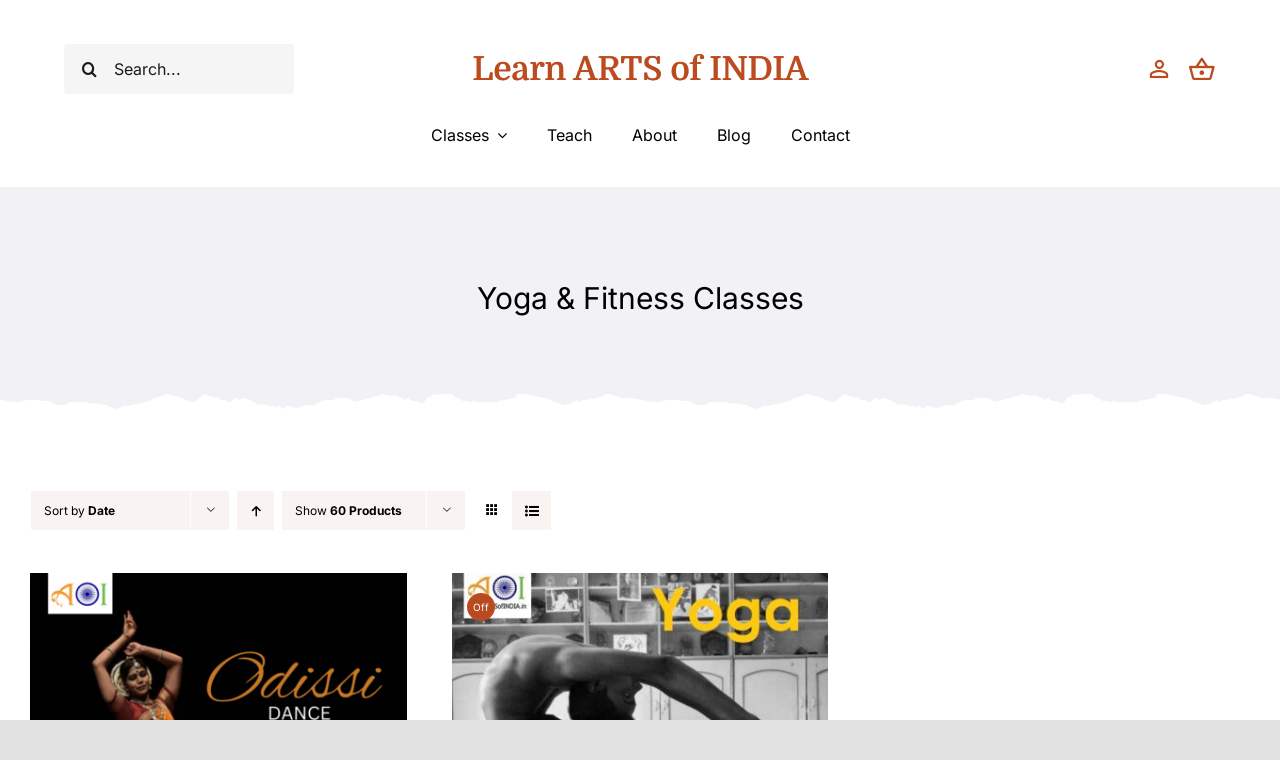

--- FILE ---
content_type: text/html; charset=UTF-8
request_url: https://learn.artsofindia.in/product-category/yoga-fitness-classes/?product_orderby=date&product_view=grid&product_count=60
body_size: 22754
content:
<!DOCTYPE html>
<html class="avada-html-layout-wide avada-html-header-position-top avada-html-is-archive" lang="en-US" prefix="og: http://ogp.me/ns# fb: http://ogp.me/ns/fb#">
<head>
	<meta http-equiv="X-UA-Compatible" content="IE=edge" />
	<meta http-equiv="Content-Type" content="text/html; charset=utf-8"/>
	<meta name="viewport" content="width=device-width, initial-scale=1" />
	<title>Yoga &amp; Fitness Classes &#8211; Learn ARTS of INDIA</title>
<meta name='robots' content='max-image-preview:large' />
<link rel="alternate" type="application/rss+xml" title="Learn ARTS of INDIA &raquo; Feed" href="https://learn.artsofindia.in/feed/" />
<link rel="alternate" type="application/rss+xml" title="Learn ARTS of INDIA &raquo; Comments Feed" href="https://learn.artsofindia.in/comments/feed/" />
					<link rel="shortcut icon" href="https://learn.artsofindia.in/wp-content/uploads/2021/05/favicon.svg" type="image/x-icon" />
		
		
		
				<link rel="alternate" type="application/rss+xml" title="Learn ARTS of INDIA &raquo; Yoga &amp; Fitness Classes Category Feed" href="https://learn.artsofindia.in/product-category/yoga-fitness-classes/feed/" />

<style id='woocommerce-inline-inline-css' type='text/css'>
.woocommerce form .form-row .required { visibility: visible; }
</style>
<link rel='stylesheet' id='child-style-css' href='https://learn.artsofindia.in/wp-content/themes/Avada-Child-Theme/style.css?ver=6.5.2' type='text/css' media='all' />
<link rel='stylesheet' id='fusion-dynamic-css-css' href='https://learn.artsofindia.in/wp-content/uploads/fusion-styles/bf6b05d3ea7f619e51dc2d01112289e6.min.css?ver=3.9.2' type='text/css' media='all' />
<script type="text/template" id="tmpl-variation-template">
	<div class="woocommerce-variation-description">{{{ data.variation.variation_description }}}</div>
	<div class="woocommerce-variation-price">{{{ data.variation.price_html }}}</div>
	<div class="woocommerce-variation-availability">{{{ data.variation.availability_html }}}</div>
</script>
<script type="text/template" id="tmpl-unavailable-variation-template">
	<p>Sorry, this product is unavailable. Please choose a different combination.</p>
</script>
<script type="text/javascript" src="https://learn.artsofindia.in/wp-includes/js/jquery/jquery.min.js?ver=3.7.1" id="jquery-core-js"></script>
<script type="text/javascript" src="https://learn.artsofindia.in/wp-content/plugins/woocommerce/assets/js/jquery-blockui/jquery.blockUI.min.js?ver=2.7.0-wc.8.7.2" id="jquery-blockui-js" defer="defer" data-wp-strategy="defer"></script>
<script type="text/javascript" id="wc-add-to-cart-js-extra">
/* <![CDATA[ */
var wc_add_to_cart_params = {"ajax_url":"\/wp-admin\/admin-ajax.php","wc_ajax_url":"\/?wc-ajax=%%endpoint%%","i18n_view_cart":"View cart","cart_url":"https:\/\/learn.artsofindia.in\/cart-2\/","is_cart":"","cart_redirect_after_add":"no"};
/* ]]> */
</script>
<script type="text/javascript" src="https://learn.artsofindia.in/wp-content/plugins/woocommerce/assets/js/frontend/add-to-cart.min.js?ver=8.7.2" id="wc-add-to-cart-js" defer="defer" data-wp-strategy="defer"></script>
<script type="text/javascript" src="https://learn.artsofindia.in/wp-content/plugins/woocommerce/assets/js/js-cookie/js.cookie.min.js?ver=2.1.4-wc.8.7.2" id="js-cookie-js" defer="defer" data-wp-strategy="defer"></script>
<script type="text/javascript" id="woocommerce-js-extra">
/* <![CDATA[ */
var woocommerce_params = {"ajax_url":"\/wp-admin\/admin-ajax.php","wc_ajax_url":"\/?wc-ajax=%%endpoint%%"};
/* ]]> */
</script>
<script type="text/javascript" src="https://learn.artsofindia.in/wp-content/plugins/woocommerce/assets/js/frontend/woocommerce.min.js?ver=8.7.2" id="woocommerce-js" defer="defer" data-wp-strategy="defer"></script>
<script type="text/javascript" src="https://learn.artsofindia.in/wp-includes/js/underscore.min.js?ver=1.13.4" id="underscore-js"></script>
<script type="text/javascript" id="wp-util-js-extra">
/* <![CDATA[ */
var _wpUtilSettings = {"ajax":{"url":"\/wp-admin\/admin-ajax.php"}};
/* ]]> */
</script>
<script type="text/javascript" src="https://learn.artsofindia.in/wp-includes/js/wp-util.min.js?ver=6.5.2" id="wp-util-js"></script>
<script type="text/javascript" id="wc-add-to-cart-variation-js-extra">
/* <![CDATA[ */
var wc_add_to_cart_variation_params = {"wc_ajax_url":"\/?wc-ajax=%%endpoint%%","i18n_no_matching_variations_text":"Sorry, no products matched your selection. Please choose a different combination.","i18n_make_a_selection_text":"Please select some product options before adding this product to your cart.","i18n_unavailable_text":"Sorry, this product is unavailable. Please choose a different combination."};
/* ]]> */
</script>
<script type="text/javascript" src="https://learn.artsofindia.in/wp-content/plugins/woocommerce/assets/js/frontend/add-to-cart-variation.min.js?ver=8.7.2" id="wc-add-to-cart-variation-js" defer="defer" data-wp-strategy="defer"></script>
<link rel="https://api.w.org/" href="https://learn.artsofindia.in/wp-json/" /><link rel="alternate" type="application/json" href="https://learn.artsofindia.in/wp-json/wp/v2/product_cat/243" /><link rel="EditURI" type="application/rsd+xml" title="RSD" href="https://learn.artsofindia.in/xmlrpc.php?rsd" />
<meta name="generator" content="WordPress 6.5.2" />
<meta name="generator" content="WooCommerce 8.7.2" />
<style type="text/css" id="css-fb-visibility">@media screen and (max-width: 680px){.fusion-no-small-visibility{display:none !important;}body .sm-text-align-center{text-align:center !important;}body .sm-text-align-left{text-align:left !important;}body .sm-text-align-right{text-align:right !important;}body .sm-flex-align-center{justify-content:center !important;}body .sm-flex-align-flex-start{justify-content:flex-start !important;}body .sm-flex-align-flex-end{justify-content:flex-end !important;}body .sm-mx-auto{margin-left:auto !important;margin-right:auto !important;}body .sm-ml-auto{margin-left:auto !important;}body .sm-mr-auto{margin-right:auto !important;}body .fusion-absolute-position-small{position:absolute;top:auto;width:100%;}.awb-sticky.awb-sticky-small{ position: sticky; top: var(--awb-sticky-offset,0); }}@media screen and (min-width: 681px) and (max-width: 1100px){.fusion-no-medium-visibility{display:none !important;}body .md-text-align-center{text-align:center !important;}body .md-text-align-left{text-align:left !important;}body .md-text-align-right{text-align:right !important;}body .md-flex-align-center{justify-content:center !important;}body .md-flex-align-flex-start{justify-content:flex-start !important;}body .md-flex-align-flex-end{justify-content:flex-end !important;}body .md-mx-auto{margin-left:auto !important;margin-right:auto !important;}body .md-ml-auto{margin-left:auto !important;}body .md-mr-auto{margin-right:auto !important;}body .fusion-absolute-position-medium{position:absolute;top:auto;width:100%;}.awb-sticky.awb-sticky-medium{ position: sticky; top: var(--awb-sticky-offset,0); }}@media screen and (min-width: 1101px){.fusion-no-large-visibility{display:none !important;}body .lg-text-align-center{text-align:center !important;}body .lg-text-align-left{text-align:left !important;}body .lg-text-align-right{text-align:right !important;}body .lg-flex-align-center{justify-content:center !important;}body .lg-flex-align-flex-start{justify-content:flex-start !important;}body .lg-flex-align-flex-end{justify-content:flex-end !important;}body .lg-mx-auto{margin-left:auto !important;margin-right:auto !important;}body .lg-ml-auto{margin-left:auto !important;}body .lg-mr-auto{margin-right:auto !important;}body .fusion-absolute-position-large{position:absolute;top:auto;width:100%;}.awb-sticky.awb-sticky-large{ position: sticky; top: var(--awb-sticky-offset,0); }}</style>	<noscript><style>.woocommerce-product-gallery{ opacity: 1 !important; }</style></noscript>
	<style type="text/css">.recentcomments a{display:inline !important;padding:0 !important;margin:0 !important;}</style><link rel="icon" href="https://learn.artsofindia.in/wp-content/uploads/2023/03/cropped-small-32x32.png" sizes="32x32" />
<link rel="icon" href="https://learn.artsofindia.in/wp-content/uploads/2023/03/cropped-small-192x192.png" sizes="192x192" />
<link rel="apple-touch-icon" href="https://learn.artsofindia.in/wp-content/uploads/2023/03/cropped-small-180x180.png" />
<meta name="msapplication-TileImage" content="https://learn.artsofindia.in/wp-content/uploads/2023/03/cropped-small-270x270.png" />
		<script type="text/javascript">
			var doc = document.documentElement;
			doc.setAttribute( 'data-useragent', navigator.userAgent );
		</script>
		
	</head>

<body class="archive tax-product_cat term-yoga-fitness-classes term-243 wp-custom-logo theme-Avada woocommerce woocommerce-page woocommerce-no-js fusion-image-hovers fusion-pagination-sizing fusion-button_type-flat fusion-button_span-no fusion-button_gradient-linear avada-image-rollover-circle-yes avada-image-rollover-no fusion-body ltr fusion-sticky-header no-tablet-sticky-header no-mobile-sticky-header no-mobile-slidingbar no-mobile-totop fusion-disable-outline fusion-sub-menu-fade mobile-logo-pos-left layout-wide-mode avada-has-boxed-modal-shadow- layout-scroll-offset-full avada-has-zero-margin-offset-top fusion-top-header menu-text-align-center fusion-woo-product-design-clean fusion-woo-shop-page-columns-3 fusion-woo-related-columns-4 fusion-woo-archive-page-columns-3 avada-has-woo-gallery-disabled woo-sale-badge-circle woo-outofstock-badge-top_bar mobile-menu-design-classic fusion-show-pagination-text fusion-header-layout-v3 avada-responsive avada-footer-fx-none avada-menu-highlight-style-bar fusion-search-form-clean fusion-main-menu-search-overlay fusion-avatar-circle avada-dropdown-styles avada-blog-layout-large avada-blog-archive-layout-grid avada-header-shadow-no avada-menu-icon-position-left avada-has-megamenu-shadow avada-has-mobile-menu-search avada-has-main-nav-search-icon avada-has-breadcrumb-mobile-hidden avada-has-titlebar-hide avada-header-border-color-full-transparent avada-has-transparent-timeline_color avada-has-pagination-width_height avada-flyout-menu-direction-fade avada-ec-views-v1" data-awb-post-id="3644">
		<a class="skip-link screen-reader-text" href="#content">Skip to content</a>

	<div id="boxed-wrapper">
		
		<div id="wrapper" class="fusion-wrapper">
			<div id="home" style="position:relative;top:-1px;"></div>
												<div class="fusion-tb-header"><div class="fusion-fullwidth fullwidth-box fusion-builder-row-1 fusion-flex-container nonhundred-percent-fullwidth non-hundred-percent-height-scrolling fusion-custom-z-index" style="--awb-border-color:hsla(var(--awb-color8-h),var(--awb-color8-s),calc( var(--awb-color8-l) + 93% ),var(--awb-color8-a));--awb-border-radius-top-left:0px;--awb-border-radius-top-right:0px;--awb-border-radius-bottom-right:0px;--awb-border-radius-bottom-left:0px;--awb-z-index:1000;--awb-padding-top:35px;--awb-padding-bottom:0px;--awb-padding-top-small:20px;--awb-padding-bottom-small:20px;" ><div class="fusion-builder-row fusion-row fusion-flex-align-items-center" style="max-width:calc( 1370px + 0px );margin-left: calc(-0px / 2 );margin-right: calc(-0px / 2 );"><div class="fusion-layout-column fusion_builder_column fusion-builder-column-0 fusion-flex-column" style="--awb-bg-size:cover;--awb-width-large:20%;--awb-margin-top-large:0px;--awb-spacing-right-large:0px;--awb-margin-bottom-large:0px;--awb-spacing-left-large:0px;--awb-width-medium:20%;--awb-order-medium:0;--awb-spacing-right-medium:0px;--awb-spacing-left-medium:0px;--awb-width-small:100%;--awb-order-small:3;--awb-spacing-right-small:0px;--awb-margin-bottom-small:0px;--awb-spacing-left-small:0px;"><div class="fusion-column-wrapper fusion-column-has-shadow fusion-flex-justify-content-center fusion-content-layout-column"><div class="fusion-search-element fusion-search-element-1 fusion-search-form-clean" style="--awb-border-radius:4px;--awb-border-size-top:0px;--awb-border-size-right:0px;--awb-border-size-bottom:0px;--awb-border-size-left:0px;--awb-text-color:hsla(var(--awb-color8-h),var(--awb-color8-s),var(--awb-color8-l),calc( var(--awb-color8-a) - 11% ));--awb-bg-color:hsla(var(--awb-color8-h),var(--awb-color8-s),calc( var(--awb-color8-l) + 96% ),var(--awb-color8-a));">		<form role="search" class="searchform fusion-search-form  fusion-search-form-clean" method="get" action="https://learn.artsofindia.in/">
			<div class="fusion-search-form-content">

				
				<div class="fusion-search-field search-field">
					<label><span class="screen-reader-text">Search for:</span>
													<input type="search" value="" name="s" class="s" placeholder="Search..." required aria-required="true" aria-label="Search..."/>
											</label>
				</div>
				<div class="fusion-search-button search-button">
					<input type="submit" class="fusion-search-submit searchsubmit" aria-label="Search" value="&#xf002;" />
									</div>

				<input type="hidden" name="post_type[]" value="any" /><input type="hidden" name="search_limit_to_post_titles" value="0" /><input type="hidden" name="fs" value="1" />
			</div>


			
		</form>
		</div></div></div><div class="fusion-layout-column fusion_builder_column fusion-builder-column-1 fusion_builder_column_1_1 1_1 fusion-flex-column fusion-no-medium-visibility fusion-no-large-visibility" style="--awb-padding-top:24px;--awb-padding-bottom:24px;--awb-padding-top-small:0px;--awb-padding-bottom-small:0px;--awb-bg-size:cover;--awb-border-color:hsla(var(--awb-color6-h),var(--awb-color6-s),var(--awb-color6-l),calc( var(--awb-color6-a) - 85% ));--awb-border-style:solid;--awb-width-large:100%;--awb-margin-top-large:0px;--awb-spacing-right-large:0px;--awb-margin-bottom-large:0px;--awb-spacing-left-large:0px;--awb-width-medium:100%;--awb-order-medium:0;--awb-spacing-right-medium:0px;--awb-spacing-left-medium:0px;--awb-width-small:25%;--awb-order-small:0;--awb-margin-top-small:0;--awb-spacing-right-small:0px;--awb-spacing-left-small:0px;"><div class="fusion-column-wrapper fusion-column-has-shadow fusion-flex-justify-content-center fusion-content-layout-column"><nav class="awb-menu awb-menu_row awb-menu_em-hover mobile-mode-collapse-to-button awb-menu_icons-left awb-menu_dc-yes mobile-trigger-fullwidth-off awb-menu_mobile-toggle awb-menu_indent-left mobile-size-full-absolute loading mega-menu-loading awb-menu_desktop awb-menu_dropdown awb-menu_expand-right awb-menu_transition-fade" style="--awb-text-transform:none;--awb-min-height:0px;--awb-gap:40px;--awb-justify-content:center;--awb-color:var(--awb-color8);--awb-active-color:var(--awb-color5);--awb-submenu-color:var(--awb-color8);--awb-submenu-sep-color:rgba(226,226,226,0);--awb-submenu-border-radius-top-left:4px;--awb-submenu-border-radius-top-right:4px;--awb-submenu-border-radius-bottom-right:4px;--awb-submenu-border-radius-bottom-left:4px;--awb-submenu-active-bg:var(--awb-color5);--awb-submenu-active-color:var(--awb-color1);--awb-submenu-space:15px;--awb-submenu-text-transform:none;--awb-icons-size:33;--awb-main-justify-content:flex-start;--awb-mobile-color:var(--awb-color8);--awb-mobile-active-bg:var(--awb-color5);--awb-mobile-active-color:var(--awb-color1);--awb-mobile-trigger-font-size:40px;--awb-mobile-trigger-color:hsla(var(--awb-color5-h),var(--awb-color5-s),var(--awb-color5-l),calc( var(--awb-color5-a) - 36% ));--awb-mobile-sep-color:rgba(0,0,0,0);--awb-mobile-justify:flex-start;--awb-mobile-caret-left:auto;--awb-mobile-caret-right:0;--awb-box-shadow:0px 5px 10px 0px hsla(var(--awb-color8-h),var(--awb-color8-s),var(--awb-color8-l),calc( var(--awb-color8-a) - 90% ));;--awb-fusion-font-family-typography:inherit;--awb-fusion-font-style-typography:normal;--awb-fusion-font-weight-typography:400;--awb-fusion-font-family-submenu-typography:inherit;--awb-fusion-font-style-submenu-typography:normal;--awb-fusion-font-weight-submenu-typography:400;--awb-fusion-font-family-mobile-typography:inherit;--awb-fusion-font-style-mobile-typography:normal;--awb-fusion-font-weight-mobile-typography:400;" aria-label="Menu" data-breakpoint="680" data-count="0" data-transition-type="fade" data-transition-time="300"><button type="button" class="awb-menu__m-toggle awb-menu__m-toggle_no-text" aria-expanded="false" aria-controls="menu-handmade-main-menu"><span class="awb-menu__m-toggle-inner"><span class="collapsed-nav-text"><span class="screen-reader-text">Toggle Navigation</span></span><span class="awb-menu__m-collapse-icon awb-menu__m-collapse-icon_no-text"><span class="awb-menu__m-collapse-icon-open awb-menu__m-collapse-icon-open_no-text handmade-more_horiz-24px"></span><span class="awb-menu__m-collapse-icon-close awb-menu__m-collapse-icon-close_no-text handmade-angle-up"></span></span></span></button><ul id="menu-handmade-main-menu" class="fusion-menu awb-menu__main-ul awb-menu__main-ul_row"><li  id="menu-item-1198"  class="menu-item menu-item-type-post_type menu-item-object-page menu-item-has-children menu-item-1198 awb-menu__li awb-menu__main-li awb-menu__main-li_regular"  data-item-id="1198"><span class="awb-menu__main-background-default awb-menu__main-background-default_fade"></span><span class="awb-menu__main-background-active awb-menu__main-background-active_fade"></span><a  title="Learn Indian Traditional Art" href="https://learn.artsofindia.in/shop-2/" class="awb-menu__main-a awb-menu__main-a_regular"><span class="menu-text">Classes</span><span class="awb-menu__open-nav-submenu-hover"></span></a><button type="button" aria-label="Open submenu of Classes" aria-expanded="false" class="awb-menu__open-nav-submenu_mobile awb-menu__open-nav-submenu_main"></button><ul class="awb-menu__sub-ul awb-menu__sub-ul_main"><li  id="menu-item-3151"  class="menu-item menu-item-type-custom menu-item-object-custom menu-item-3151 awb-menu__li awb-menu__sub-li" ><a  title="Indian Classical &#038; Traditional Dance Classes" href="https://learn.artsofindia.in/product-category/indian-traditional-classical-dance-classes/" class="awb-menu__sub-a"><span>Indian Classical Dance</span></a></li><li  id="menu-item-3152"  class="menu-item menu-item-type-custom menu-item-object-custom menu-item-3152 awb-menu__li awb-menu__sub-li" ><a  title="Classical Singing Classes" href="https://learn.artsofindia.in/product-category/indian-traditional-classical-singing-classes/" class="awb-menu__sub-a"><span>Indian Classical Singing</span></a></li><li  id="menu-item-3153"  class="menu-item menu-item-type-custom menu-item-object-custom menu-item-3153 awb-menu__li awb-menu__sub-li" ><a  title="Indian Art &#038; Paintings" href="https://learn.artsofindia.in/product-category/indian-art-paintings/" class="awb-menu__sub-a"><span>Art &#038; Paintings</span></a></li><li  id="menu-item-3156"  class="menu-item menu-item-type-custom menu-item-object-custom menu-item-3156 awb-menu__li awb-menu__sub-li" ><a  title="Learn Crafts of India" href="https://learn.artsofindia.in/product-category/indian-crafts-classes/" class="awb-menu__sub-a"><span>Crafts of India</span></a></li><li  id="menu-item-3154"  class="menu-item menu-item-type-custom menu-item-object-custom menu-item-3154 awb-menu__li awb-menu__sub-li" ><a  title="Musical Instruments Classes" href="https://learn.artsofindia.in/product-category/musical-instruments-classes/" class="awb-menu__sub-a"><span>Musical Instruments</span></a></li><li  id="menu-item-3155"  class="menu-item menu-item-type-custom menu-item-object-custom menu-item-3155 awb-menu__li awb-menu__sub-li" ><a  title="Learn Indian Languages" href="https://learn.artsofindia.in/product-category/indian-language-classes/" class="awb-menu__sub-a"><span>Indian Languages</span></a></li><li  id="menu-item-3157"  class="menu-item menu-item-type-custom menu-item-object-custom menu-item-3157 awb-menu__li awb-menu__sub-li" ><a  title="Traditional Recipes Classes" href="https://learn.artsofindia.in/product-category/traditional-recipes-classes/" class="awb-menu__sub-a"><span>Traditional Recipes</span></a></li><li  id="menu-item-3158"  class="menu-item menu-item-type-custom menu-item-object-custom menu-item-3158 awb-menu__li awb-menu__sub-li" ><a  title="Learn Yoga &#038; Fitness" href="https://learn.artsofindia.in/product-category/yoga-fitness-classes/" class="awb-menu__sub-a"><span>Yoga &#038; Fitness</span></a></li></ul></li><li  id="menu-item-3187"  class="menu-item menu-item-type-post_type menu-item-object-page menu-item-3187 awb-menu__li awb-menu__main-li awb-menu__main-li_regular"  data-item-id="3187"><span class="awb-menu__main-background-default awb-menu__main-background-default_fade"></span><span class="awb-menu__main-background-active awb-menu__main-background-active_fade"></span><a  href="https://learn.artsofindia.in/teach-indian-art-craft-classical-dance-classical-singing-musical-instruments/" class="awb-menu__main-a awb-menu__main-a_regular"><span class="menu-text">Teach</span></a></li><li  id="menu-item-20"  class="menu-item menu-item-type-post_type menu-item-object-page menu-item-20 awb-menu__li awb-menu__main-li awb-menu__main-li_regular"  data-item-id="20"><span class="awb-menu__main-background-default awb-menu__main-background-default_fade"></span><span class="awb-menu__main-background-active awb-menu__main-background-active_fade"></span><a  href="https://learn.artsofindia.in/about/" class="awb-menu__main-a awb-menu__main-a_regular"><span class="menu-text">About</span></a></li><li  id="menu-item-1367"  class="menu-item menu-item-type-post_type menu-item-object-page menu-item-1367 awb-menu__li awb-menu__main-li awb-menu__main-li_regular"  data-item-id="1367"><span class="awb-menu__main-background-default awb-menu__main-background-default_fade"></span><span class="awb-menu__main-background-active awb-menu__main-background-active_fade"></span><a  href="https://learn.artsofindia.in/blog/" class="awb-menu__main-a awb-menu__main-a_regular"><span class="menu-text">Blog</span></a></li><li  id="menu-item-1647"  class="menu-item menu-item-type-post_type menu-item-object-page menu-item-1647 awb-menu__li awb-menu__main-li awb-menu__main-li_regular"  data-item-id="1647"><span class="awb-menu__main-background-default awb-menu__main-background-default_fade"></span><span class="awb-menu__main-background-active awb-menu__main-background-active_fade"></span><a  href="https://learn.artsofindia.in/contact/" class="awb-menu__main-a awb-menu__main-a_regular"><span class="menu-text">Contact</span></a></li></ul></nav></div></div><div class="fusion-layout-column fusion_builder_column fusion-builder-column-2 fusion-flex-column fusion-column-inner-bg-wrapper" style="--awb-padding-top:5px;--awb-inner-bg-size:cover;--awb-width-large:60%;--awb-margin-top-large:0px;--awb-spacing-right-large:0px;--awb-margin-bottom-large:0px;--awb-spacing-left-large:0px;--awb-width-medium:60%;--awb-order-medium:0;--awb-spacing-right-medium:0px;--awb-spacing-left-medium:0px;--awb-width-small:50%;--awb-order-small:1;--awb-spacing-right-small:0px;--awb-margin-bottom-small:15px;--awb-spacing-left-small:0px;"><span class="fusion-column-inner-bg hover-type-none"><a class="fusion-column-anchor" href="https://learn.artsofindia.in/"><span class="fusion-column-inner-bg-image"></span></a></span><div class="fusion-column-wrapper fusion-column-has-shadow fusion-flex-justify-content-center fusion-content-layout-column"><div class="fusion-title title fusion-title-1 fusion-sep-none fusion-title-center fusion-title-text fusion-title-size-one" style="--awb-text-color:var(--awb-color5);--awb-font-size:33px;"><h1 class="title-heading-center" style="margin:0;font-size:1em;text-shadow:1px 0px;">Learn ARTS of INDIA</h1></div></div></div><div class="fusion-layout-column fusion_builder_column fusion-builder-column-3 fusion-flex-column" style="--awb-bg-size:cover;--awb-width-large:20%;--awb-margin-top-large:0px;--awb-spacing-right-large:0px;--awb-margin-bottom-large:0px;--awb-spacing-left-large:0px;--awb-width-medium:20%;--awb-order-medium:0;--awb-spacing-right-medium:0px;--awb-spacing-left-medium:0px;--awb-width-small:25%;--awb-order-small:2;--awb-spacing-right-small:0px;--awb-margin-bottom-small:0px;--awb-spacing-left-small:0px;"><div class="fusion-column-wrapper fusion-column-has-shadow fusion-flex-justify-content-center fusion-content-layout-column"><nav class="awb-menu awb-menu_row awb-menu_em-hover mobile-mode-collapse-to-button awb-menu_icons-left awb-menu_dc-no mobile-trigger-fullwidth-off awb-menu_mobile-toggle awb-menu_indent-left mobile-size-default loading mega-menu-loading awb-menu_desktop awb-menu_dropdown awb-menu_expand-right awb-menu_transition-fade" style="--awb-text-transform:none;--awb-gap:15px;--awb-justify-content:flex-end;--awb-submenu-color:var(--awb-color8);--awb-submenu-bg:var(--awb-color1);--awb-submenu-sep-color:hsla(var(--awb-color1-h),var(--awb-color1-s),var(--awb-color1-l),calc( var(--awb-color1-a) - 80% ));--awb-submenu-items-padding-top:.9em;--awb-submenu-items-padding-right:1.8em;--awb-submenu-items-padding-bottom:.9em;--awb-submenu-items-padding-left:1.2em;--awb-submenu-border-radius-top-left:4px;--awb-submenu-border-radius-top-right:4px;--awb-submenu-border-radius-bottom-right:4px;--awb-submenu-border-radius-bottom-left:4px;--awb-submenu-active-bg:var(--awb-color5);--awb-submenu-active-color:var(--awb-color1);--awb-submenu-space:10px;--awb-submenu-text-transform:none;--awb-icons-size:28;--awb-icons-color:var(--awb-color5);--awb-icons-hover-color:var(--awb-color5);--awb-main-justify-content:flex-start;--awb-mobile-nav-button-align-hor:flex-end;--awb-mobile-bg:var(--awb-color4);--awb-mobile-color:var(--awb-color1);--awb-mobile-active-bg:var(--awb-color1);--awb-mobile-active-color:var(--awb-color4);--awb-mobile-trigger-color:var(--awb-color1);--awb-mobile-trigger-background-color:rgba(255,255,255,0);--awb-mobile-justify:flex-start;--awb-mobile-caret-left:auto;--awb-mobile-caret-right:0;--awb-box-shadow:0px 5px 10px 0px hsla(var(--awb-color8-h),var(--awb-color8-s),var(--awb-color8-l),calc( var(--awb-color8-a) - 90% ));;--awb-fusion-font-family-typography:inherit;--awb-fusion-font-style-typography:normal;--awb-fusion-font-weight-typography:400;--awb-fusion-font-family-submenu-typography:inherit;--awb-fusion-font-style-submenu-typography:normal;--awb-fusion-font-weight-submenu-typography:400;--awb-fusion-font-family-mobile-typography:inherit;--awb-fusion-font-style-mobile-typography:normal;--awb-fusion-font-weight-mobile-typography:400;" aria-label="Menu" data-breakpoint="0" data-count="1" data-transition-type="fade" data-transition-time="300"><ul id="menu-handmade-icons-menu" class="fusion-menu awb-menu__main-ul awb-menu__main-ul_row"><li  id="menu-item-26"  class="menu-item menu-item-type-custom menu-item-object-custom menu-item-has-children avada-menu-login-box menu-item-26 awb-menu__li awb-menu__main-li awb-menu__main-li_regular"  data-item-id="26"><span class="awb-menu__main-background-default awb-menu__main-background-default_fade"></span><span class="awb-menu__main-background-active awb-menu__main-background-active_fade"></span><a href="https://learn.artsofindia.in/my-account-2/" aria-haspopup="true" class="awb-menu__main-a awb-menu__main-a_regular awb-menu__main-a_icon-only fusion-flex-link"><span class="awb-menu__i awb-menu__i_main"><i class="glyphicon handmade-person_outline-24px" aria-hidden="true"></i></span><span class="menu-text menu-text_no-desktop">WooCommerce My Account</span><span class="awb-menu__open-nav-submenu-hover"></span></a><ul class="awb-menu__sub-ul awb-menu__sub-ul_main"><li class="awb-menu__account-li"><form action="https://learn.artsofindia.in/wp-login.php" name="loginform" method="post"><div class="awb-menu__input-wrap"><label class="screen-reader-text hidden" for="username">Username:</label><input type="text" class="input-text" name="log" id="username-handmade-icons-menu-6978dc05ee222" value="" placeholder="Username" /></div><div class="awb-menu__input-wrap"><label class="screen-reader-text hidden" for="password">Password:</label><input type="password" class="input-text" name="pwd" id="password-handmade-icons-menu-6978dc05ee222" value="" placeholder="Password" /></div><label class="awb-menu__login-remember" for="awb-menu__remember-handmade-icons-menu-6978dc05ee222"><input name="rememberme" type="checkbox" id="awb-menu__remember-handmade-icons-menu-6978dc05ee222" value="forever"> Remember Me</label><input type="hidden" name="fusion_woo_login_box" value="true" /><div class="awb-menu__login-links"><input type="submit" name="wp-submit" id="wp-submit-handmade-icons-menu-6978dc05ee222" class="button button-small default comment-submit" value="Log In"><input type="hidden" name="redirect" value=""></div><div class="awb-menu__login-reg"><a href="https://learn.artsofindia.in/my-account-2/" title="Register">Register</a></div></form></li></ul></li><li  id="menu-item-1193"  class="menu-item menu-item-type-custom menu-item-object-custom fusion-widget-cart fusion-menu-cart avada-main-menu-cart menu-item-1193 awb-menu__li awb-menu__main-li awb-menu__main-li_regular"  data-item-id="1193"><span class="awb-menu__main-background-default awb-menu__main-background-default_fade"></span><span class="awb-menu__main-background-active awb-menu__main-background-active_fade"></span><a href="https://learn.artsofindia.in/cart-2/" class="awb-menu__main-a awb-menu__main-a_regular awb-menu__main-a_icon-only fusion-flex-link"><span class="awb-menu__i awb-menu__i_main"><i class="glyphicon handmade-shopping_basket-24px" aria-hidden="true"></i></span><span class="menu-text menu-text_no-desktop">WooCommerce Cart</span></a></li></ul></nav></div></div></div></div><div class="fusion-fullwidth fullwidth-box fusion-builder-row-2 fusion-flex-container nonhundred-percent-fullwidth non-hundred-percent-height-scrolling fusion-no-small-visibility fusion-sticky-container fusion-custom-z-index" style="--link_color: var(--awb-color5);--awb-border-color:hsla(var(--awb-color8-h),var(--awb-color8-s),calc( var(--awb-color8-l) + 93% ),var(--awb-color8-a));--awb-border-radius-top-left:0px;--awb-border-radius-top-right:0px;--awb-border-radius-bottom-right:0px;--awb-border-radius-bottom-left:0px;--awb-z-index:999;--awb-padding-top:0px;--awb-padding-bottom:0px;--awb-padding-top-small:20px;--awb-padding-bottom-small:20px;--awb-margin-bottom:20px;--awb-background-color:var(--awb-color1);" data-transition-offset="0" data-scroll-offset="495" data-sticky-small-visibility="1" data-sticky-medium-visibility="1" data-sticky-large-visibility="1" ><div class="fusion-builder-row fusion-row fusion-flex-align-items-center" style="max-width:calc( 1370px + 0px );margin-left: calc(-0px / 2 );margin-right: calc(-0px / 2 );"><div class="fusion-layout-column fusion_builder_column fusion-builder-column-4 fusion_builder_column_1_1 1_1 fusion-flex-column" style="--awb-padding-top:18px;--awb-padding-bottom:18px;--awb-padding-top-small:0px;--awb-padding-bottom-small:0px;--awb-bg-size:cover;--awb-border-color:hsla(var(--awb-color6-h),var(--awb-color6-s),var(--awb-color6-l),calc( var(--awb-color6-a) - 85% ));--awb-border-style:solid;--awb-width-large:100%;--awb-margin-top-large:0px;--awb-spacing-right-large:0px;--awb-margin-bottom-large:0px;--awb-spacing-left-large:0px;--awb-width-medium:100%;--awb-order-medium:0;--awb-spacing-right-medium:0px;--awb-spacing-left-medium:0px;--awb-width-small:25%;--awb-order-small:0;--awb-margin-top-small:0;--awb-spacing-right-small:0px;--awb-spacing-left-small:0px;"><div class="fusion-column-wrapper fusion-column-has-shadow fusion-flex-justify-content-center fusion-content-layout-column"><nav class="awb-menu awb-menu_row awb-menu_em-hover mobile-mode-collapse-to-button awb-menu_icons-left awb-menu_dc-yes mobile-trigger-fullwidth-off awb-menu_mobile-toggle awb-menu_indent-left mobile-size-full-absolute loading mega-menu-loading awb-menu_desktop awb-menu_dropdown awb-menu_expand-right awb-menu_transition-fade" style="--awb-text-transform:none;--awb-min-height:0px;--awb-gap:40px;--awb-justify-content:center;--awb-color:var(--awb-color8);--awb-active-color:var(--awb-color5);--awb-submenu-color:var(--awb-color8);--awb-submenu-sep-color:rgba(226,226,226,0);--awb-submenu-border-radius-top-left:4px;--awb-submenu-border-radius-top-right:4px;--awb-submenu-border-radius-bottom-right:4px;--awb-submenu-border-radius-bottom-left:4px;--awb-submenu-active-bg:var(--awb-color5);--awb-submenu-active-color:var(--awb-color1);--awb-submenu-space:15px;--awb-submenu-text-transform:none;--awb-icons-size:33;--awb-main-justify-content:flex-start;--awb-mobile-color:var(--awb-color8);--awb-mobile-active-bg:var(--awb-color5);--awb-mobile-active-color:var(--awb-color1);--awb-mobile-trigger-font-size:40px;--awb-mobile-trigger-color:hsla(var(--awb-color5-h),var(--awb-color5-s),var(--awb-color5-l),calc( var(--awb-color5-a) - 36% ));--awb-mobile-sep-color:rgba(0,0,0,0);--awb-mobile-justify:flex-start;--awb-mobile-caret-left:auto;--awb-mobile-caret-right:0;--awb-box-shadow:0px 5px 10px 0px hsla(var(--awb-color8-h),var(--awb-color8-s),var(--awb-color8-l),calc( var(--awb-color8-a) - 90% ));;--awb-fusion-font-family-typography:inherit;--awb-fusion-font-style-typography:normal;--awb-fusion-font-weight-typography:400;--awb-fusion-font-family-submenu-typography:inherit;--awb-fusion-font-style-submenu-typography:normal;--awb-fusion-font-weight-submenu-typography:400;--awb-fusion-font-family-mobile-typography:inherit;--awb-fusion-font-style-mobile-typography:normal;--awb-fusion-font-weight-mobile-typography:400;" aria-label="Menu" data-breakpoint="680" data-count="2" data-transition-type="fade" data-transition-time="300"><button type="button" class="awb-menu__m-toggle awb-menu__m-toggle_no-text" aria-expanded="false" aria-controls="menu-handmade-main-menu"><span class="awb-menu__m-toggle-inner"><span class="collapsed-nav-text"><span class="screen-reader-text">Toggle Navigation</span></span><span class="awb-menu__m-collapse-icon awb-menu__m-collapse-icon_no-text"><span class="awb-menu__m-collapse-icon-open awb-menu__m-collapse-icon-open_no-text handmade-more_horiz-24px"></span><span class="awb-menu__m-collapse-icon-close awb-menu__m-collapse-icon-close_no-text handmade-angle-up"></span></span></span></button><ul id="menu-handmade-main-menu-1" class="fusion-menu awb-menu__main-ul awb-menu__main-ul_row"><li   class="menu-item menu-item-type-post_type menu-item-object-page menu-item-has-children menu-item-1198 awb-menu__li awb-menu__main-li awb-menu__main-li_regular"  data-item-id="1198"><span class="awb-menu__main-background-default awb-menu__main-background-default_fade"></span><span class="awb-menu__main-background-active awb-menu__main-background-active_fade"></span><a  title="Learn Indian Traditional Art" href="https://learn.artsofindia.in/shop-2/" class="awb-menu__main-a awb-menu__main-a_regular"><span class="menu-text">Classes</span><span class="awb-menu__open-nav-submenu-hover"></span></a><button type="button" aria-label="Open submenu of Classes" aria-expanded="false" class="awb-menu__open-nav-submenu_mobile awb-menu__open-nav-submenu_main"></button><ul class="awb-menu__sub-ul awb-menu__sub-ul_main"><li   class="menu-item menu-item-type-custom menu-item-object-custom menu-item-3151 awb-menu__li awb-menu__sub-li" ><a  title="Indian Classical &#038; Traditional Dance Classes" href="https://learn.artsofindia.in/product-category/indian-traditional-classical-dance-classes/" class="awb-menu__sub-a"><span>Indian Classical Dance</span></a></li><li   class="menu-item menu-item-type-custom menu-item-object-custom menu-item-3152 awb-menu__li awb-menu__sub-li" ><a  title="Classical Singing Classes" href="https://learn.artsofindia.in/product-category/indian-traditional-classical-singing-classes/" class="awb-menu__sub-a"><span>Indian Classical Singing</span></a></li><li   class="menu-item menu-item-type-custom menu-item-object-custom menu-item-3153 awb-menu__li awb-menu__sub-li" ><a  title="Indian Art &#038; Paintings" href="https://learn.artsofindia.in/product-category/indian-art-paintings/" class="awb-menu__sub-a"><span>Art &#038; Paintings</span></a></li><li   class="menu-item menu-item-type-custom menu-item-object-custom menu-item-3156 awb-menu__li awb-menu__sub-li" ><a  title="Learn Crafts of India" href="https://learn.artsofindia.in/product-category/indian-crafts-classes/" class="awb-menu__sub-a"><span>Crafts of India</span></a></li><li   class="menu-item menu-item-type-custom menu-item-object-custom menu-item-3154 awb-menu__li awb-menu__sub-li" ><a  title="Musical Instruments Classes" href="https://learn.artsofindia.in/product-category/musical-instruments-classes/" class="awb-menu__sub-a"><span>Musical Instruments</span></a></li><li   class="menu-item menu-item-type-custom menu-item-object-custom menu-item-3155 awb-menu__li awb-menu__sub-li" ><a  title="Learn Indian Languages" href="https://learn.artsofindia.in/product-category/indian-language-classes/" class="awb-menu__sub-a"><span>Indian Languages</span></a></li><li   class="menu-item menu-item-type-custom menu-item-object-custom menu-item-3157 awb-menu__li awb-menu__sub-li" ><a  title="Traditional Recipes Classes" href="https://learn.artsofindia.in/product-category/traditional-recipes-classes/" class="awb-menu__sub-a"><span>Traditional Recipes</span></a></li><li   class="menu-item menu-item-type-custom menu-item-object-custom menu-item-3158 awb-menu__li awb-menu__sub-li" ><a  title="Learn Yoga &#038; Fitness" href="https://learn.artsofindia.in/product-category/yoga-fitness-classes/" class="awb-menu__sub-a"><span>Yoga &#038; Fitness</span></a></li></ul></li><li   class="menu-item menu-item-type-post_type menu-item-object-page menu-item-3187 awb-menu__li awb-menu__main-li awb-menu__main-li_regular"  data-item-id="3187"><span class="awb-menu__main-background-default awb-menu__main-background-default_fade"></span><span class="awb-menu__main-background-active awb-menu__main-background-active_fade"></span><a  href="https://learn.artsofindia.in/teach-indian-art-craft-classical-dance-classical-singing-musical-instruments/" class="awb-menu__main-a awb-menu__main-a_regular"><span class="menu-text">Teach</span></a></li><li   class="menu-item menu-item-type-post_type menu-item-object-page menu-item-20 awb-menu__li awb-menu__main-li awb-menu__main-li_regular"  data-item-id="20"><span class="awb-menu__main-background-default awb-menu__main-background-default_fade"></span><span class="awb-menu__main-background-active awb-menu__main-background-active_fade"></span><a  href="https://learn.artsofindia.in/about/" class="awb-menu__main-a awb-menu__main-a_regular"><span class="menu-text">About</span></a></li><li   class="menu-item menu-item-type-post_type menu-item-object-page menu-item-1367 awb-menu__li awb-menu__main-li awb-menu__main-li_regular"  data-item-id="1367"><span class="awb-menu__main-background-default awb-menu__main-background-default_fade"></span><span class="awb-menu__main-background-active awb-menu__main-background-active_fade"></span><a  href="https://learn.artsofindia.in/blog/" class="awb-menu__main-a awb-menu__main-a_regular"><span class="menu-text">Blog</span></a></li><li   class="menu-item menu-item-type-post_type menu-item-object-page menu-item-1647 awb-menu__li awb-menu__main-li awb-menu__main-li_regular"  data-item-id="1647"><span class="awb-menu__main-background-default awb-menu__main-background-default_fade"></span><span class="awb-menu__main-background-active awb-menu__main-background-active_fade"></span><a  href="https://learn.artsofindia.in/contact/" class="awb-menu__main-a awb-menu__main-a_regular"><span class="menu-text">Contact</span></a></li></ul></nav></div></div></div></div>
</div>		<div id="sliders-container" class="fusion-slider-visibility">
					</div>
											
			<section class="fusion-page-title-bar fusion-tb-page-title-bar"><div class="fusion-fullwidth fullwidth-box fusion-builder-row-3 fusion-flex-container nonhundred-percent-fullwidth non-hundred-percent-height-scrolling" style="--awb-border-radius-top-left:0px;--awb-border-radius-top-right:0px;--awb-border-radius-bottom-right:0px;--awb-border-radius-bottom-left:0px;--awb-padding-top:85px;--awb-padding-bottom:55px;--awb-background-color:var(--awb-custom_color_1);" ><div class="fusion-builder-row fusion-row fusion-flex-align-items-flex-start fusion-flex-justify-content-center" style="max-width:1424.8px;margin-left: calc(-4% / 2 );margin-right: calc(-4% / 2 );"><div class="fusion-layout-column fusion_builder_column fusion-builder-column-5 fusion_builder_column_1_1 1_1 fusion-flex-column" style="--awb-bg-size:cover;--awb-width-large:100%;--awb-margin-top-large:0px;--awb-spacing-right-large:1.92%;--awb-margin-bottom-large:0px;--awb-spacing-left-large:1.92%;--awb-width-medium:100%;--awb-order-medium:0;--awb-spacing-right-medium:1.92%;--awb-spacing-left-medium:1.92%;--awb-width-small:100%;--awb-order-small:0;--awb-spacing-right-small:1.92%;--awb-spacing-left-small:1.92%;"><div class="fusion-column-wrapper fusion-column-has-shadow fusion-flex-justify-content-flex-start fusion-content-layout-column"><div class="fusion-title title fusion-title-2 fusion-sep-none fusion-title-center fusion-title-text fusion-title-size-one" style="--awb-margin-bottom:0px;--awb-font-size:30px;"><h1 class="title-heading-center" style="font-family:var(--awb-typography2-font-family);font-weight:var(--awb-typography2-font-weight);font-style:var(--awb-typography2-font-style);margin:0;font-size:1em;letter-spacing:var(--awb-typography2-letter-spacing);text-transform:var(--awb-typography2-text-transform);line-height:var(--awb-typography2-line-height);">Yoga &amp; Fitness Classes</h1></div><div class="fusion-text fusion-text-1" style="--awb-content-alignment:center;--awb-line-height:1.5em;"></div></div></div></div></div><div class="fusion-fullwidth fullwidth-box fusion-builder-row-4 fusion-flex-container nonhundred-percent-fullwidth non-hundred-percent-height-scrolling" style="--awb-border-radius-top-left:0px;--awb-border-radius-top-right:0px;--awb-border-radius-bottom-right:0px;--awb-border-radius-bottom-left:0px;--awb-margin-bottom:20px;--awb-margin-bottom-small:0px;" ><div class="fusion-builder-row fusion-row fusion-flex-align-items-flex-start fusion-flex-justify-content-center" style="max-width:1424.8px;margin-left: calc(-4% / 2 );margin-right: calc(-4% / 2 );"><div class="fusion-layout-column fusion_builder_column fusion-builder-column-6 fusion_builder_column_1_1 1_1 fusion-flex-column" style="--awb-bg-size:cover;--awb-width-large:100%;--awb-margin-top-large:0px;--awb-spacing-right-large:1.92%;--awb-margin-bottom-large:0px;--awb-spacing-left-large:1.92%;--awb-width-medium:100%;--awb-order-medium:0;--awb-spacing-right-medium:1.92%;--awb-spacing-left-medium:1.92%;--awb-width-small:100%;--awb-order-small:0;--awb-spacing-right-small:1.92%;--awb-spacing-left-small:1.92%;"><div class="fusion-column-wrapper fusion-column-has-shadow fusion-flex-justify-content-flex-start fusion-content-layout-column"><div class="fusion-section-separator section-separator paper fusion-section-separator-1" style="--awb-spacer-height:40px;--awb-divider-height:40px;--awb-spacer-padding-top:inherit;--awb-bg-size:50% 40px;--awb-bg-size-medium:100% 100%;--awb-bg-size-small:100% 100%;"><div class="fusion-section-separator-svg fusion-section-separator-fullwidth"><div class="fusion-paper-candy-sep fusion-section-separator-svg-bg" style="background-image:url( data:image/svg+xml;utf8,%3Csvg%20xmlns%3D%22http%3A%2F%2Fwww.w3.org%2F2000%2Fsvg%22%20version%3D%221.1%22%20width%3D%22100%25%22%20viewBox%3D%220%200%201667%20102%22%20preserveAspectRatio%3D%22none%22%20fill%3D%22rgba%28242%2C241%2C246%2C1%29%22%3E%3Cpath%20d%3D%22M0%20102V18L14%2023H34L43%2028H70L83%2023L88%2018L110%2023L165%2038C169.13%2036.9132%20174.712%2035.4721%20180.5%2034.0232C184.719%2032.9671%20190.047%2035.9301%20194%2035C201.258%2033.2924%20206.255%2028%20208%2028C209.361%2028%20213.031%2030.7641%20215.5%2029.5C216.777%2028.8461%20216.634%2024.4684%20218%2023.652C221.756%2021.407%20227.081%2029.2742%20229.5%2027.5L240.5%2020.625H249.5L256%2017.4737L267%2014L278%2025L280.5%2031.652L287%2029.5L291.5%2035.5L298%2038L304%2035.5L314%2038L325%2037L329.5%2038H336L348%2035.5L354%2028H365L370.5%2020.5L382.5%2020.875L389.5%2017L402%2020.875L409.5%2017L424.5%2018.5L435.5%2017L451%2018.5L463%2017L471.5%2023L478.5%2020.875L487%2024.5L498.5%2025.5L505%2028H510C510.958%2029.5968%20510.605%2033.4726%20512.5%2035.5C514.561%2037.7047%20518.916%2038%20521%2038H530L585%2028L616%2017L632%2010L651.5%2013.5L668.5%2021.7L676.5%2018.1L686%2023.5L694.5%2021.7L705.5%2027.5L717%2026.2L727%2030.6786H733.5L744%2037.5L754%2038L786%2028H814L868%2017L887%2019.1111L898%2023L910%2021.6667L917%2024L927%2022.3333L933%2024L943.5%2020.1957L956.5%2021L964%2017.5217L968%2017L980%2010H1005L1015%2017H1052L1110%2010L1132%200L1141%201.8L1156.5%208L1165.5%206.7L1180.5%2011.625H1188.75L1195.5%2014.6944H1201.5L1209.5%2018L1221%2019.3889L1235%2027L1268%2038L1311%2028L1316%2023L1338%2017L1354%2028L1364%2038L1392%2028.6667L1404.5%2030L1409%2023H1419.5L1427%2017L1437%2020L1445%2028.6667L1456%2023L1470.5%2028.6667L1497.5%2017L1505%2010L1514%2013L1522%2010L1530.5%2012L1536%205L1543.5%208.05L1553%205.40854L1563%2010L1567%200L1584%208.05L1594%206.55L1604.5%202L1614.5%204.75L1631%2011.5L1647.5%208.05L1667%2018V102H0Z%22%20fill%3D%22var%28--awb-custom_color_1%29%22%2F%3E%3C%2Fsvg%3E );transform: rotateX(180deg);"></div></div><div class="fusion-section-separator-spacer fusion-section-separator-fullwidth"><div class="fusion-section-separator-spacer-height"></div></div></div></div></div></div></div>
</section>
						<main id="main" class="clearfix ">
				<div class="fusion-row" style="">
		<div class="woocommerce-container">
			<section id="content" class=" full-width" style="width: 100%;">
		<header class="woocommerce-products-header">
	
	</header>
<div class="woocommerce-notices-wrapper"></div>
<div class="catalog-ordering fusion-clearfix">
			<div class="orderby-order-container">
			<ul class="orderby order-dropdown">
				<li>
					<span class="current-li">
						<span class="current-li-content">
														<a aria-haspopup="true">Sort by <strong>Date</strong></a>
						</span>
					</span>
					<ul>
																			<li class="">
																<a href="?product_orderby=default&product_view=grid&product_count=60">Sort by <strong>Default Order</strong></a>
							</li>
												<li class="">
														<a href="?product_orderby=name&product_view=grid&product_count=60">Sort by <strong>Name</strong></a>
						</li>
						<li class="">
														<a href="?product_orderby=price&product_view=grid&product_count=60">Sort by <strong>Price</strong></a>
						</li>
						<li class="current">
														<a href="?product_orderby=date&product_view=grid&product_count=60">Sort by <strong>Date</strong></a>
						</li>
						<li class="">
														<a href="?product_orderby=popularity&product_view=grid&product_count=60">Sort by <strong>Popularity</strong></a>
						</li>

													<li class="">
																<a href="?product_orderby=rating&product_view=grid&product_count=60">Sort by <strong>Rating</strong></a>
							</li>
											</ul>
				</li>
			</ul>

			<ul class="order">
															<li class="desc"><a aria-label="Ascending order" aria-haspopup="true" href="?product_orderby=date&product_view=grid&product_count=60&product_order=asc"><i class="awb-icon-arrow-down2 icomoon-up" aria-hidden="true"></i></a></li>
												</ul>
		</div>

		<ul class="sort-count order-dropdown">
			<li>
				<span class="current-li">
					<a aria-haspopup="true">
						Show <strong>20 Products</strong>						</a>
					</span>
				<ul>
					<li class="">
						<a href="?product_orderby=date&product_view=grid&product_count=20">
							Show <strong>20 Products</strong>						</a>
					</li>
					<li class="">
						<a href="?product_orderby=date&product_view=grid&product_count=40">
							Show <strong>40 Products</strong>						</a>
					</li>
					<li class="current">
						<a href="?product_orderby=date&product_view=grid&product_count=60">
							Show <strong>60 Products</strong>						</a>
					</li>
				</ul>
			</li>
		</ul>
	
																<ul class="fusion-grid-list-view">
			<li class="fusion-grid-view-li active-view">
				<a class="fusion-grid-view" aria-label="View as grid" aria-haspopup="true" href="?product_orderby=date&product_view=grid&product_count=60"><i class="awb-icon-grid icomoon-grid" aria-hidden="true"></i></a>
			</li>
			<li class="fusion-list-view-li">
				<a class="fusion-list-view" aria-haspopup="true" aria-label="View as list" href="?product_orderby=date&product_view=list&product_count=60"><i class="awb-icon-list icomoon-list" aria-hidden="true"></i></a>
			</li>
		</ul>
	</div>
<ul class="products clearfix products-3">
<li class="product type-product post-3644 status-publish first instock product_cat-indian-traditional-classical-dance-classes product_cat-learn-odissi-dance product_cat-yoga-fitness-classes product_tag-learn-artsofindia product_tag-learn-dance product_tag-learn-odissi-dance product_tag-learn-odissi-dance-online product_tag-odissi-classes product_tag-odissi-dance-by-priya-kumar product_tag-odissi-dance-online product_tag-online-dance product_tag-priya-kumar product_tag-priya-kumar-odissi-dance has-post-thumbnail virtual taxable purchasable product-type-simple product-grid-view">
	<div class="fusion-product-wrapper">
<div class="fusion-clean-product-image-wrapper ">
	<div  class="fusion-image-wrapper fusion-image-size-fixed" aria-haspopup="true">
							<a href="https://learn.artsofindia.in/shop-2/indian-traditional-classical-dance-classes/learn-odissi-dance/odissi-classes/" aria-label="Odissi Classes">
							<img width="500" height="500" src="https://learn.artsofindia.in/wp-content/uploads/2023/10/Odissi-Dance-500x500.png" class="attachment-woocommerce_thumbnail size-woocommerce_thumbnail lazyload wp-post-image" alt="" decoding="async" fetchpriority="high" srcset="data:image/svg+xml,%3Csvg%20xmlns%3D%27http%3A%2F%2Fwww.w3.org%2F2000%2Fsvg%27%20width%3D%271080%27%20height%3D%271080%27%20viewBox%3D%270%200%201080%201080%27%3E%3Crect%20width%3D%271080%27%20height%3D%271080%27%20fill-opacity%3D%220%22%2F%3E%3C%2Fsvg%3E" data-orig-src="https://learn.artsofindia.in/wp-content/uploads/2023/10/Odissi-Dance-500x500.png" data-srcset="https://learn.artsofindia.in/wp-content/uploads/2023/10/Odissi-Dance-66x66.png 66w, https://learn.artsofindia.in/wp-content/uploads/2023/10/Odissi-Dance-150x150.png 150w, https://learn.artsofindia.in/wp-content/uploads/2023/10/Odissi-Dance-200x200.png 200w, https://learn.artsofindia.in/wp-content/uploads/2023/10/Odissi-Dance-276x276.png 276w, https://learn.artsofindia.in/wp-content/uploads/2023/10/Odissi-Dance-300x300.png 300w, https://learn.artsofindia.in/wp-content/uploads/2023/10/Odissi-Dance-400x400.png 400w, https://learn.artsofindia.in/wp-content/uploads/2023/10/Odissi-Dance-500x500.png 500w, https://learn.artsofindia.in/wp-content/uploads/2023/10/Odissi-Dance-600x600.png 600w, https://learn.artsofindia.in/wp-content/uploads/2023/10/Odissi-Dance-700x700.png 700w, https://learn.artsofindia.in/wp-content/uploads/2023/10/Odissi-Dance-768x768.png 768w, https://learn.artsofindia.in/wp-content/uploads/2023/10/Odissi-Dance-800x800.png 800w, https://learn.artsofindia.in/wp-content/uploads/2023/10/Odissi-Dance-1024x1024.png 1024w, https://learn.artsofindia.in/wp-content/uploads/2023/10/Odissi-Dance.png 1080w" data-sizes="auto" /><div class="cart-loading"><i class="awb-icon-spinner" aria-hidden="true"></i></div>			</a>
							</div>
</div>
<div class="fusion-product-content">
	<div class="product-details">
		<div class="product-details-container">
<h3 class="product-title">
	<a href="https://learn.artsofindia.in/shop-2/indian-traditional-classical-dance-classes/learn-odissi-dance/odissi-classes/">
		Odissi Classes	</a>
</h3>
<div class="fusion-price-rating">

	<span class="price"><span class="woocommerce-Price-amount amount"><bdi><span class="woocommerce-Price-currencySymbol">&#8377;</span>4500</bdi></span></span>
		</div>
	</div>
</div>

	</div> 


</div>
</li>
<li class="product type-product post-3637 status-publish instock product_cat-yoga-fitness-classes product_tag-learn-artsofindia product_tag-learn-yoga product_tag-learn-yoga-online product_tag-online-yoga-classes product_tag-online-yoga-session product_tag-online-yoga-studio product_tag-online-yoga-trainer product_tag-raghuyoga product_tag-rraghavendra-v product_tag-supranataya-darpana product_tag-supranatyadarpana product_tag-yoga product_tag-yoga-classes product_tag-yoga-classes-by-raghu product_tag-yoga-studio has-post-thumbnail sale virtual taxable purchasable product-type-simple product-grid-view">
	<div class="fusion-product-wrapper">

	<span class="onsale">Off</span>
	<div class="fusion-clean-product-image-wrapper ">
	<div  class="fusion-image-wrapper fusion-image-size-fixed" aria-haspopup="true">
							<a href="https://learn.artsofindia.in/shop-2/yoga-fitness-classes/learn-yoga-from-raghavendra-v/" aria-label="Learn Yoga from Raghavendra V">
							<img width="500" height="500" src="https://learn.artsofindia.in/wp-content/uploads/2023/09/Raghu-Yoga-1024x768-1-500x500.jpg" class="attachment-woocommerce_thumbnail size-woocommerce_thumbnail lazyload wp-post-image" alt="Raghavendra V Yoga Teacher" decoding="async" srcset="data:image/svg+xml,%3Csvg%20xmlns%3D%27http%3A%2F%2Fwww.w3.org%2F2000%2Fsvg%27%20width%3D%27765%27%20height%3D%27765%27%20viewBox%3D%270%200%20765%20765%27%3E%3Crect%20width%3D%27765%27%20height%3D%27765%27%20fill-opacity%3D%220%22%2F%3E%3C%2Fsvg%3E" data-orig-src="https://learn.artsofindia.in/wp-content/uploads/2023/09/Raghu-Yoga-1024x768-1-500x500.jpg" data-srcset="https://learn.artsofindia.in/wp-content/uploads/2023/09/Raghu-Yoga-1024x768-1-66x66.jpg 66w, https://learn.artsofindia.in/wp-content/uploads/2023/09/Raghu-Yoga-1024x768-1-150x150.jpg 150w, https://learn.artsofindia.in/wp-content/uploads/2023/09/Raghu-Yoga-1024x768-1-200x200.jpg 200w, https://learn.artsofindia.in/wp-content/uploads/2023/09/Raghu-Yoga-1024x768-1-276x276.jpg 276w, https://learn.artsofindia.in/wp-content/uploads/2023/09/Raghu-Yoga-1024x768-1-300x300.jpg 300w, https://learn.artsofindia.in/wp-content/uploads/2023/09/Raghu-Yoga-1024x768-1-400x400.jpg 400w, https://learn.artsofindia.in/wp-content/uploads/2023/09/Raghu-Yoga-1024x768-1-500x500.jpg 500w, https://learn.artsofindia.in/wp-content/uploads/2023/09/Raghu-Yoga-1024x768-1-600x600.jpg 600w, https://learn.artsofindia.in/wp-content/uploads/2023/09/Raghu-Yoga-1024x768-1-700x700.jpg 700w, https://learn.artsofindia.in/wp-content/uploads/2023/09/Raghu-Yoga-1024x768-1.jpg 765w" data-sizes="auto" /><div class="cart-loading"><i class="awb-icon-spinner" aria-hidden="true"></i></div>			</a>
							</div>
</div>
<div class="fusion-product-content">
	<div class="product-details">
		<div class="product-details-container">
<h3 class="product-title">
	<a href="https://learn.artsofindia.in/shop-2/yoga-fitness-classes/learn-yoga-from-raghavendra-v/">
		Learn Yoga from Raghavendra V	</a>
</h3>
<div class="fusion-price-rating">

	<span class="price"><del aria-hidden="true"><span class="woocommerce-Price-amount amount"><bdi><span class="woocommerce-Price-currencySymbol">&#8377;</span>4500</bdi></span></del> <ins><span class="woocommerce-Price-amount amount"><bdi><span class="woocommerce-Price-currencySymbol">&#8377;</span>3500</bdi></span></ins></span>
		</div>
	</div>
</div>

	</div> 


</div>
</li>
</ul>

	</section>
</div>
						<div class="fusion-woocommerce-quick-view-overlay"></div>
<div class="fusion-woocommerce-quick-view-container quick-view woocommerce">
	<script type="text/javascript">
		var quickViewNonce =  '70f92b342b';
	</script>

	<div class="fusion-wqv-close">
		<button type="button"><span class="screen-reader-text">Close product quick view</span>&times;</button>
	</div>

	<div class="fusion-wqv-loader product">
		<h2 class="product_title entry-title">Title</h2>
		<div class="fusion-price-rating">
			<div class="price"></div>
			<div class="star-rating"></div>
		</div>
		<div class="fusion-slider-loading"></div>
	</div>

	<div class="fusion-wqv-preview-image"></div>

	<div class="fusion-wqv-content">
		<div class="product">
			<div class="woocommerce-product-gallery"></div>

			<div class="summary entry-summary scrollable">
				<div class="summary-content"></div>
			</div>
		</div>
	</div>
</div>

					</div>  <!-- fusion-row -->
				</main>  <!-- #main -->
				
				
								
					<div class="fusion-tb-footer fusion-footer"><div class="fusion-footer-widget-area fusion-widget-area"><div class="fusion-fullwidth fullwidth-box fusion-builder-row-5 fusion-flex-container nonhundred-percent-fullwidth non-hundred-percent-height-scrolling" style="--awb-border-radius-top-left:0px;--awb-border-radius-top-right:0px;--awb-border-radius-bottom-right:0px;--awb-border-radius-bottom-left:0px;--awb-margin-bottom:0px;--awb-margin-bottom-small:70px;" ><div class="fusion-builder-row fusion-row fusion-flex-align-items-flex-start" style="max-width:1424.8px;margin-left: calc(-4% / 2 );margin-right: calc(-4% / 2 );"><div class="fusion-layout-column fusion_builder_column fusion-builder-column-7 fusion_builder_column_1_1 1_1 fusion-flex-column" style="--awb-padding-top:80px;--awb-padding-right:130px;--awb-padding-bottom:70px;--awb-padding-left:130px;--awb-padding-right-medium:60px;--awb-padding-left-medium:60px;--awb-overflow:hidden;--awb-bg-color:var(--awb-color2);--awb-bg-image:linear-gradient(180deg, hsla(var(--awb-color2-h),var(--awb-color2-s),var(--awb-color2-l),calc( var(--awb-color2-a) - 30% )) 0%,hsla(var(--awb-color2-h),var(--awb-color2-s),var(--awb-color2-l),calc( var(--awb-color2-a) - 30% )) 100%);;--awb-bg-size:cover;--awb-border-radius:6px 6px 6px 6px;--awb-width-large:100%;--awb-margin-top-large:0px;--awb-spacing-right-large:1.92%;--awb-margin-bottom-large:0px;--awb-spacing-left-large:1.92%;--awb-width-medium:100%;--awb-order-medium:0;--awb-spacing-right-medium:1.92%;--awb-spacing-left-medium:1.92%;--awb-width-small:100%;--awb-order-small:0;--awb-spacing-right-small:1.92%;--awb-spacing-left-small:1.92%;"><div class="fusion-column-wrapper lazyload fusion-column-has-shadow fusion-flex-justify-content-flex-start fusion-content-layout-column" data-bg-url="http://learn.artsofindia.in/wp-content/uploads/2020/12/bg5.jpg" data-bg="http://learn.artsofindia.in/wp-content/uploads/2020/12/bg5.jpg" data-bg-gradient="linear-gradient(180deg, hsla(var(--awb-color2-h),var(--awb-color2-s),var(--awb-color2-l),calc( var(--awb-color2-a) - 30% )) 0%,hsla(var(--awb-color2-h),var(--awb-color2-s),var(--awb-color2-l),calc( var(--awb-color2-a) - 30% )) 100%)"><div class="fusion-title title fusion-title-3 fusion-sep-none fusion-title-center fusion-title-text fusion-title-size-two" style="--awb-margin-bottom:30px;--awb-font-size:29px;"><h2 class="title-heading-center" style="margin:0;font-size:1em;line-height:1.35em;">Subscribe to our newsletter to receive updates.</h2></div><div class="fusion-form fusion-form-builder fusion-form-form-wrapper fusion-form-161" style="--awb-margin-bottom:-10px;--awb-tooltip-text-color:#ffffff;--awb-tooltip-background-color:#333333;--awb-field-margin-top:15px;--awb-field-margin-bottom:15px;" data-form-id="161" data-config="{&quot;form_id&quot;:&quot;161&quot;,&quot;form_post_id&quot;:&quot;161&quot;,&quot;post_id&quot;:3637,&quot;form_type&quot;:&quot;ajax&quot;,&quot;confirmation_type&quot;:&quot;&quot;,&quot;redirect_url&quot;:&quot;&quot;,&quot;field_labels&quot;:{&quot;name&quot;:&quot;&quot;,&quot;email&quot;:&quot;&quot;},&quot;field_logics&quot;:{&quot;name&quot;:&quot;&quot;,&quot;email&quot;:&quot;&quot;,&quot;notice_1&quot;:&quot;&quot;},&quot;field_types&quot;:{&quot;name&quot;:&quot;text&quot;,&quot;email&quot;:&quot;email&quot;,&quot;submit_1&quot;:&quot;submit&quot;,&quot;notice_1&quot;:&quot;notice&quot;},&quot;nonce_method&quot;:&quot;ajax&quot;}"><form action="https://learn.artsofindia.in/shop-2/yoga-fitness-classes/learn-yoga-from-raghavendra-v/" method="method" class="fusion-form fusion-form-161"><div class="fusion-fullwidth fullwidth-box fusion-builder-row-5-1 fusion-flex-container nonhundred-percent-fullwidth non-hundred-percent-height-scrolling" style="--awb-border-radius-top-left:0px;--awb-border-radius-top-right:0px;--awb-border-radius-bottom-right:0px;--awb-border-radius-bottom-left:0px;--awb-padding-right:0px;--awb-padding-left:0px;" ><div class="fusion-builder-row fusion-row fusion-flex-align-items-center" style="width:calc( 100% + 0px ) !important;max-width:calc( 100% + 0px ) !important;margin-left: calc(-0px / 2 );margin-right: calc(-0px / 2 );"><div class="fusion-layout-column fusion_builder_column fusion-builder-column-8 fusion-flex-column" style="--awb-bg-size:cover;--awb-width-large:37%;--awb-margin-top-large:0px;--awb-spacing-right-large:0;--awb-margin-bottom-large:0px;--awb-spacing-left-large:0;--awb-width-medium:37%;--awb-order-medium:0;--awb-spacing-right-medium:0;--awb-spacing-left-medium:0;--awb-width-small:100%;--awb-order-small:0;--awb-spacing-right-small:0;--awb-spacing-left-small:0;"><div class="fusion-column-wrapper fusion-column-has-shadow fusion-flex-justify-content-flex-start fusion-content-layout-column"><div class="fusion-form-field fusion-form-text-field fusion-form-label-above" style="" data-form-id="161"><input type="text" name="name" id="name" value=""  class="fusion-form-input" placeholder="Your name ..." data-holds-private-data="false" minlength="0"/></div></div></div><div class="fusion-layout-column fusion_builder_column fusion-builder-column-9 fusion-flex-column" style="--awb-bg-size:cover;--awb-width-large:37%;--awb-margin-top-large:0px;--awb-spacing-right-large:25px;--awb-margin-bottom-large:0px;--awb-spacing-left-large:25px;--awb-width-medium:37%;--awb-order-medium:0;--awb-spacing-right-medium:25px;--awb-spacing-left-medium:25px;--awb-width-small:100%;--awb-order-small:0;--awb-spacing-right-small:0;--awb-spacing-left-small:0;"><div class="fusion-column-wrapper fusion-column-has-shadow fusion-flex-justify-content-flex-start fusion-content-layout-column"><div class="fusion-form-field fusion-form-email-field fusion-form-label-above" style="" data-form-id="161"><input type="email" name="email" id="email" value=""  class="fusion-form-input" required="true" aria-required="true" placeholder="Your email ...*" data-holds-private-data="false"/></div></div></div><div class="fusion-layout-column fusion_builder_column fusion-builder-column-10 fusion-flex-column" style="--awb-bg-size:cover;--awb-width-large:26%;--awb-margin-top-large:0px;--awb-spacing-right-large:0;--awb-margin-bottom-large:0px;--awb-spacing-left-large:0;--awb-width-medium:26%;--awb-order-medium:0;--awb-spacing-right-medium:0;--awb-spacing-left-medium:0;--awb-width-small:100%;--awb-order-small:0;--awb-spacing-right-small:0;--awb-spacing-left-small:0;"><div class="fusion-column-wrapper fusion-column-has-shadow fusion-flex-justify-content-flex-start fusion-content-layout-column"><div class="fusion-form-field fusion-form-submit-field fusion-form-label-above" style="" data-form-id="161"><div ><button type="submit" class="fusion-button button-flat button-xlarge button-default fusion-button-default button-1 fusion-button-span-yes  form-form-submit button-default" style="--button_text_transform:none;" data-form-number="161" tabindex=""><span class="fusion-button-text">Subscribe</span></button></div></div></div></div><div class="fusion-layout-column fusion_builder_column fusion-builder-column-11 fusion_builder_column_1_1 1_1 fusion-flex-column" style="--awb-bg-size:cover;--awb-width-large:100%;--awb-margin-top-large:20px;--awb-spacing-right-large:0;--awb-margin-bottom-large:0px;--awb-spacing-left-large:0;--awb-width-medium:100%;--awb-order-medium:0;--awb-spacing-right-medium:0;--awb-spacing-left-medium:0;--awb-width-small:100%;--awb-order-small:0;--awb-spacing-right-small:0;--awb-spacing-left-small:0;"><div class="fusion-column-wrapper fusion-column-has-shadow fusion-flex-justify-content-flex-start fusion-content-layout-column"><div class="form-submission-notices data-notice_1" id="fusion-notices-1"><div class="fusion-alert alert success alert-success fusion-alert-center fusion-form-response fusion-form-response-success alert-dismissable" role="alert"><div class="fusion-alert-content-wrapper"><span class="alert-icon"><i class="awb-icon-check-circle" aria-hidden="true"></i></span><span class="fusion-alert-content">Thank you for your message. It has been sent.</span></div><button type="button" class="close toggle-alert" data-dismiss="alert" aria-label="Close">&times;</button></div><div class="fusion-alert alert error alert-danger fusion-alert-center fusion-form-response fusion-form-response-error alert-dismissable" role="alert"><div class="fusion-alert-content-wrapper"><span class="alert-icon"><i class="awb-icon-exclamation-triangle" aria-hidden="true"></i></span><span class="fusion-alert-content">There was an error trying to send your message. Please try again later.</span></div><button type="button" class="close toggle-alert" data-dismiss="alert" aria-label="Close">&times;</button></div></div></div></div></div></div><input type="hidden" name="fusion_privacy_store_ip_ua" value="false"><input type="hidden" name="fusion_privacy_expiration_interval" value="48"><input type="hidden" name="privacy_expiration_action" value="anonymize"></form></div><div class="fusion-text fusion-text-2" style="--awb-content-alignment:center;--awb-font-size:14px;"><p>We will only send you the good stuff, no spam. *</p>
</div></div></div></div></div><div class="fusion-fullwidth fullwidth-box fusion-builder-row-6 fusion-flex-container nonhundred-percent-fullwidth non-hundred-percent-height-scrolling" style="--awb-border-radius-top-left:0px;--awb-border-radius-top-right:0px;--awb-border-radius-bottom-right:0px;--awb-border-radius-bottom-left:0px;--awb-padding-top:120px;--awb-padding-bottom:120px;--awb-padding-top-small:0px;--awb-padding-bottom-small:60px;--awb-margin-bottom:0px;" ><div class="fusion-builder-row fusion-row fusion-flex-align-items-flex-start" style="max-width:calc( 1370px + 90px );margin-left: calc(-90px / 2 );margin-right: calc(-90px / 2 );"><div class="fusion-layout-column fusion_builder_column fusion-builder-column-12 fusion_builder_column_1_3 1_3 fusion-flex-column" style="--awb-bg-size:cover;--awb-width-large:33.333333333333%;--awb-margin-top-large:0px;--awb-spacing-right-large:45px;--awb-margin-bottom-large:0px;--awb-spacing-left-large:45px;--awb-width-medium:33.333333333333%;--awb-order-medium:0;--awb-spacing-right-medium:45px;--awb-spacing-left-medium:45px;--awb-width-small:100%;--awb-order-small:0;--awb-spacing-right-small:45px;--awb-margin-bottom-small:40px;--awb-spacing-left-small:45px;"><div class="fusion-column-wrapper fusion-column-has-shadow fusion-flex-justify-content-flex-start fusion-content-layout-column"><div class="fusion-title title fusion-title-4 fusion-sep-none fusion-title-text fusion-title-size-two" style="--awb-text-color:var(--awb-color5);--awb-margin-bottom:0px;--awb-font-size:28px;"><h2 class="title-heading-left sm-text-align-center" style="margin:0;font-size:1em;">Learn ARTS of INDIA</h2></div><div class="fusion-text fusion-text-3 sm-text-align-center" style="--awb-font-size:17px;"><p>There are a myriad of arts, culture, crafts, foods, traditions and places soaked in the roots of our country. One life may not be enough to explore its diversity and richness. But just to take a small step, ARTSofINDIA.in wants to revisit rural India with you</p>
</div><div class="fusion-separator fusion-full-width-sep" style="align-self: center;margin-left: auto;margin-right: auto;margin-bottom:20px;width:100%;"></div><div class="fusion-social-links fusion-social-links-1 fusion-no-small-visibility" style="--awb-margin-top:0px;--awb-margin-right:0px;--awb-margin-bottom:0px;--awb-margin-left:0px;--awb-box-border-top:0px;--awb-box-border-right:0px;--awb-box-border-bottom:0px;--awb-box-border-left:0px;--awb-icon-colors-hover:rgba(180,160,137,0.8);--awb-box-colors-hover:rgba(226,226,226,0.8);--awb-box-border-color:var(--awb-color3);--awb-box-border-color-hover:var(--awb-color4);"><div class="fusion-social-networks color-type-custom"><div class="fusion-social-networks-wrapper"><a class="fusion-social-network-icon fusion-tooltip fusion-facebook awb-icon-facebook" style="color:var(--awb-color8)000;font-size:16px;" data-placement="top" data-title="Facebook" data-toggle="tooltip" title="Facebook" aria-label="facebook" target="_blank" rel="noopener noreferrer" href="https://www.facebook.com/SanskritiArtsOfIndia/"></a><a class="fusion-social-network-icon fusion-tooltip fusion-twitter awb-icon-twitter" style="color:var(--awb-color8)000;font-size:16px;" data-placement="top" data-title="Twitter" data-toggle="tooltip" title="Twitter" aria-label="twitter" target="_blank" rel="noopener noreferrer" href="https://twitter.com/Arts_of_India/"></a><a class="fusion-social-network-icon fusion-tooltip fusion-instagram awb-icon-instagram" style="color:var(--awb-color8)000;font-size:16px;" data-placement="top" data-title="Instagram" data-toggle="tooltip" title="Instagram" aria-label="instagram" target="_blank" rel="noopener noreferrer" href="https://www.instagram.com/artsofindia.in/"></a><a class="fusion-social-network-icon fusion-tooltip fusion-pinterest awb-icon-pinterest" style="color:var(--awb-color8)000;font-size:16px;" data-placement="top" data-title="Pinterest" data-toggle="tooltip" title="Pinterest" aria-label="pinterest" target="_blank" rel="noopener noreferrer" href="https://in.pinterest.com/SanskritiArtsOfIndia/"></a><a class="fusion-social-network-icon fusion-tooltip fusion-youtube awb-icon-youtube" style="color:var(--awb-color8)000;font-size:16px;" data-placement="top" data-title="YouTube" data-toggle="tooltip" title="YouTube" aria-label="youtube" target="_blank" rel="noopener noreferrer" href="https://www.youtube.com/ARTSofINDIA"></a><a class="fusion-social-network-icon fusion-tooltip fusion-linkedin awb-icon-linkedin" style="color:var(--awb-color8)000;font-size:16px;" data-placement="top" data-title="LinkedIn" data-toggle="tooltip" title="LinkedIn" aria-label="linkedin" target="_blank" rel="noopener noreferrer" href="https://www.linkedin.com/company/artsofindia/"></a></div></div></div><div class="fusion-social-links fusion-social-links-2 fusion-no-medium-visibility fusion-no-large-visibility" style="--awb-margin-top:0px;--awb-margin-right:0px;--awb-margin-bottom:0px;--awb-margin-left:0px;--awb-alignment:center;--awb-box-border-top:0px;--awb-box-border-right:0px;--awb-box-border-bottom:0px;--awb-box-border-left:0px;--awb-icon-colors-hover:rgba(180,160,137,0.8);--awb-box-colors-hover:rgba(226,226,226,0.8);--awb-box-border-color:var(--awb-color3);--awb-box-border-color-hover:var(--awb-color4);"><div class="fusion-social-networks color-type-custom"><div class="fusion-social-networks-wrapper"><a class="fusion-social-network-icon fusion-tooltip fusion-facebook awb-icon-facebook" style="color:var(--awb-color8)000;font-size:16px;" data-placement="top" data-title="Facebook" data-toggle="tooltip" title="Facebook" aria-label="facebook" target="_blank" rel="noopener noreferrer" href="https://www.facebook.com/ThemeFusion-101565403356430/"></a><a class="fusion-social-network-icon fusion-tooltip fusion-twitter awb-icon-twitter" style="color:var(--awb-color8)000;font-size:16px;" data-placement="top" data-title="Twitter" data-toggle="tooltip" title="Twitter" aria-label="twitter" target="_blank" rel="noopener noreferrer" href="https://twitter.com/theme_fusion"></a><a class="fusion-social-network-icon fusion-tooltip fusion-instagram awb-icon-instagram" style="color:var(--awb-color8)000;font-size:16px;" data-placement="top" data-title="Instagram" data-toggle="tooltip" title="Instagram" aria-label="instagram" target="_blank" rel="noopener noreferrer" href="https://www.instagram.com/themefusion/"></a><a class="fusion-social-network-icon fusion-tooltip fusion-youtube awb-icon-youtube" style="color:var(--awb-color8)000;font-size:16px;" data-placement="top" data-title="YouTube" data-toggle="tooltip" title="YouTube" aria-label="youtube" target="_blank" rel="noopener noreferrer" href="https://www.youtube.com/channel/UC_C7uAOAH9RMzZs-CKCZ62w"></a></div></div></div></div></div><div class="fusion-layout-column fusion_builder_column fusion-builder-column-13 fusion_builder_column_1_3 1_3 fusion-flex-column" style="--awb-bg-size:cover;--awb-width-large:33.333333333333%;--awb-margin-top-large:0px;--awb-spacing-right-large:45px;--awb-margin-bottom-large:0px;--awb-spacing-left-large:45px;--awb-width-medium:33.333333333333%;--awb-order-medium:0;--awb-spacing-right-medium:45px;--awb-spacing-left-medium:45px;--awb-width-small:50%;--awb-order-small:0;--awb-spacing-right-small:45px;--awb-spacing-left-small:45px;"><div class="fusion-column-wrapper fusion-column-has-shadow fusion-flex-justify-content-flex-start fusion-content-layout-column"><div class="fusion-title title fusion-title-5 fusion-sep-none fusion-title-text fusion-title-size-two" style="--awb-margin-top:14px;--awb-margin-bottom:30px;--awb-margin-bottom-small:30px;--awb-font-size:20px;"><h2 class="title-heading-left" style="margin:0;font-size:1em;">Popular Classes</h2></div><div class="fusion-widget fusion-widget-element fusion-widget-area fusion-content-widget-area wpWidget-1 wc_widget_products" style="--awb-fusion-border-size:0px;--awb-fusion-border-style:solid;--awb-fusion-divider-color:rgba(0,0,0,0);"><div class="widget woocommerce widget_products"><ul class="product_list_widget"><li>
	
	<a href="https://learn.artsofindia.in/shop-2/indian-traditional-classical-singing-classes/hindustani-classical-vocal/hindustani-classical-vocal-by-master-nishad/">
		<img decoding="async" width="500" height="500" src="https://learn.artsofindia.in/wp-content/uploads/2025/03/Hindustani-Classical-Vocal-500x500.jpg" class="attachment-woocommerce_thumbnail size-woocommerce_thumbnail lazyload" alt="" srcset="data:image/svg+xml,%3Csvg%20xmlns%3D%27http%3A%2F%2Fwww.w3.org%2F2000%2Fsvg%27%20width%3D%27700%27%20height%3D%27700%27%20viewBox%3D%270%200%20700%20700%27%3E%3Crect%20width%3D%27700%27%20height%3D%27700%27%20fill-opacity%3D%220%22%2F%3E%3C%2Fsvg%3E" data-orig-src="https://learn.artsofindia.in/wp-content/uploads/2025/03/Hindustani-Classical-Vocal-500x500.jpg" data-srcset="https://learn.artsofindia.in/wp-content/uploads/2025/03/Hindustani-Classical-Vocal-66x66.jpg 66w, https://learn.artsofindia.in/wp-content/uploads/2025/03/Hindustani-Classical-Vocal-150x150.jpg 150w, https://learn.artsofindia.in/wp-content/uploads/2025/03/Hindustani-Classical-Vocal-200x200.jpg 200w, https://learn.artsofindia.in/wp-content/uploads/2025/03/Hindustani-Classical-Vocal-276x276.jpg 276w, https://learn.artsofindia.in/wp-content/uploads/2025/03/Hindustani-Classical-Vocal-300x300.jpg 300w, https://learn.artsofindia.in/wp-content/uploads/2025/03/Hindustani-Classical-Vocal-400x400.jpg 400w, https://learn.artsofindia.in/wp-content/uploads/2025/03/Hindustani-Classical-Vocal-500x500.jpg 500w, https://learn.artsofindia.in/wp-content/uploads/2025/03/Hindustani-Classical-Vocal-600x600.jpg 600w, https://learn.artsofindia.in/wp-content/uploads/2025/03/Hindustani-Classical-Vocal.jpg 700w" data-sizes="auto" />		<span class="product-title">Hindustani Classical vocal by Master Nishad</span>
	</a>

				
	<span class="woocommerce-Price-amount amount"><bdi><span class="woocommerce-Price-currencySymbol">&#8377;</span>650</bdi></span> &ndash; <span class="woocommerce-Price-amount amount"><bdi><span class="woocommerce-Price-currencySymbol">&#8377;</span>1250</bdi></span>
	</li>
<li>
	
	<a href="https://learn.artsofindia.in/shop-2/indian-language-classes/sanskrit/learn-hindi-language-from-shalini/">
		<img decoding="async" width="500" height="500" src="https://learn.artsofindia.in/wp-content/uploads/2023/03/Learn-Hindi-ARTSofINDIA-500x500.jpg" class="attachment-woocommerce_thumbnail size-woocommerce_thumbnail lazyload" alt="" srcset="data:image/svg+xml,%3Csvg%20xmlns%3D%27http%3A%2F%2Fwww.w3.org%2F2000%2Fsvg%27%20width%3D%27759%27%20height%3D%27759%27%20viewBox%3D%270%200%20759%20759%27%3E%3Crect%20width%3D%27759%27%20height%3D%27759%27%20fill-opacity%3D%220%22%2F%3E%3C%2Fsvg%3E" data-orig-src="https://learn.artsofindia.in/wp-content/uploads/2023/03/Learn-Hindi-ARTSofINDIA-500x500.jpg" data-srcset="https://learn.artsofindia.in/wp-content/uploads/2023/03/Learn-Hindi-ARTSofINDIA-66x66.jpg 66w, https://learn.artsofindia.in/wp-content/uploads/2023/03/Learn-Hindi-ARTSofINDIA-150x150.jpg 150w, https://learn.artsofindia.in/wp-content/uploads/2023/03/Learn-Hindi-ARTSofINDIA-200x200.jpg 200w, https://learn.artsofindia.in/wp-content/uploads/2023/03/Learn-Hindi-ARTSofINDIA-276x276.jpg 276w, https://learn.artsofindia.in/wp-content/uploads/2023/03/Learn-Hindi-ARTSofINDIA-300x300.jpg 300w, https://learn.artsofindia.in/wp-content/uploads/2023/03/Learn-Hindi-ARTSofINDIA-400x400.jpg 400w, https://learn.artsofindia.in/wp-content/uploads/2023/03/Learn-Hindi-ARTSofINDIA-500x500.jpg 500w, https://learn.artsofindia.in/wp-content/uploads/2023/03/Learn-Hindi-ARTSofINDIA-600x600.jpg 600w, https://learn.artsofindia.in/wp-content/uploads/2023/03/Learn-Hindi-ARTSofINDIA-700x700.jpg 700w, https://learn.artsofindia.in/wp-content/uploads/2023/03/Learn-Hindi-ARTSofINDIA.jpg 759w" data-sizes="auto" />		<span class="product-title">Learn Hindi Language from Shalini</span>
	</a>

				
	<del aria-hidden="true"><span class="woocommerce-Price-amount amount"><bdi><span class="woocommerce-Price-currencySymbol">&#8377;</span>3000</bdi></span></del> <ins><span class="woocommerce-Price-amount amount"><bdi><span class="woocommerce-Price-currencySymbol">&#8377;</span>2000</bdi></span></ins>
	</li>
<li>
	
	<a href="https://learn.artsofindia.in/shop-2/indian-traditional-classical-singing-classes/hindustani-classical-vocal/learn-hindustani-classical-vocal-from-padmaja-verma/">
		<img decoding="async" width="467" height="467" src="https://learn.artsofindia.in/wp-content/uploads/2023/04/Learn-Hindustani-Classical-Vocal-from-Padmaja-Verma-ARTSofINDIA.jpg" class="attachment-woocommerce_thumbnail size-woocommerce_thumbnail lazyload" alt="" srcset="data:image/svg+xml,%3Csvg%20xmlns%3D%27http%3A%2F%2Fwww.w3.org%2F2000%2Fsvg%27%20width%3D%27467%27%20height%3D%27467%27%20viewBox%3D%270%200%20467%20467%27%3E%3Crect%20width%3D%27467%27%20height%3D%27467%27%20fill-opacity%3D%220%22%2F%3E%3C%2Fsvg%3E" data-orig-src="https://learn.artsofindia.in/wp-content/uploads/2023/04/Learn-Hindustani-Classical-Vocal-from-Padmaja-Verma-ARTSofINDIA.jpg" data-srcset="https://learn.artsofindia.in/wp-content/uploads/2023/04/Learn-Hindustani-Classical-Vocal-from-Padmaja-Verma-ARTSofINDIA-66x66.jpg 66w, https://learn.artsofindia.in/wp-content/uploads/2023/04/Learn-Hindustani-Classical-Vocal-from-Padmaja-Verma-ARTSofINDIA-150x150.jpg 150w, https://learn.artsofindia.in/wp-content/uploads/2023/04/Learn-Hindustani-Classical-Vocal-from-Padmaja-Verma-ARTSofINDIA-200x200.jpg 200w, https://learn.artsofindia.in/wp-content/uploads/2023/04/Learn-Hindustani-Classical-Vocal-from-Padmaja-Verma-ARTSofINDIA-276x276.jpg 276w, https://learn.artsofindia.in/wp-content/uploads/2023/04/Learn-Hindustani-Classical-Vocal-from-Padmaja-Verma-ARTSofINDIA-300x300.jpg 300w, https://learn.artsofindia.in/wp-content/uploads/2023/04/Learn-Hindustani-Classical-Vocal-from-Padmaja-Verma-ARTSofINDIA-400x400.jpg 400w, https://learn.artsofindia.in/wp-content/uploads/2023/04/Learn-Hindustani-Classical-Vocal-from-Padmaja-Verma-ARTSofINDIA.jpg 467w" data-sizes="auto" />		<span class="product-title">Learn Hindustani Classical Vocal from Padmaja Verma</span>
	</a>

				
	<del aria-hidden="true"><span class="woocommerce-Price-amount amount"><bdi><span class="woocommerce-Price-currencySymbol">&#8377;</span>6000</bdi></span></del> <ins><span class="woocommerce-Price-amount amount"><bdi><span class="woocommerce-Price-currencySymbol">&#8377;</span>4000</bdi></span></ins>
	</li>
</ul></div></div></div></div><div class="fusion-layout-column fusion_builder_column fusion-builder-column-14 fusion_builder_column_1_3 1_3 fusion-flex-column" style="--awb-bg-size:cover;--awb-width-large:33.333333333333%;--awb-margin-top-large:0px;--awb-spacing-right-large:45px;--awb-margin-bottom-large:0px;--awb-spacing-left-large:45px;--awb-width-medium:33.333333333333%;--awb-order-medium:0;--awb-spacing-right-medium:45px;--awb-spacing-left-medium:45px;--awb-width-small:50%;--awb-order-small:0;--awb-spacing-right-small:45px;--awb-spacing-left-small:45px;"><div class="fusion-column-wrapper fusion-column-has-shadow fusion-flex-justify-content-flex-start fusion-content-layout-column"><div class="fusion-title title fusion-title-6 fusion-sep-none fusion-title-text fusion-title-size-two" style="--awb-margin-top:14px;--awb-margin-bottom:30px;--awb-margin-bottom-small:30px;--awb-font-size:20px;"><h2 class="title-heading-left" style="margin:0;font-size:1em;">Blog Categories</h2></div><div class="fusion-widget fusion-widget-element fusion-widget-area fusion-content-widget-area wpWidget-2 wp_widget_categories" style="--awb-fusion-border-size:0px;--awb-fusion-border-style:solid;--awb-fusion-divider-color:rgba(0,0,0,0);"><div class="widget widget_categories">
			<ul>
					<li class="cat-item cat-item-169"><a href="https://learn.artsofindia.in/category/places-to-explore-in-india/art-tourism/">Art Tourism</a>
</li>
	<li class="cat-item cat-item-102"><a href="https://learn.artsofindia.in/category/artists-of-india/">Artists of India</a>
</li>
	<li class="cat-item cat-item-103"><a href="https://learn.artsofindia.in/category/dance-music-of-india/classical-folk-dance-forms-of-india/">Classical &amp; Folk Dance Forms of India</a>
</li>
	<li class="cat-item cat-item-333"><a href="https://learn.artsofindia.in/category/dance-music-of-india/classical-dance-mudras-expressions/">Classical Dance Mudras &amp; Expressions</a>
</li>
	<li class="cat-item cat-item-165"><a href="https://learn.artsofindia.in/category/dance-music-of-india/">Dance &amp; Music of India</a>
</li>
	<li class="cat-item cat-item-100"><a href="https://learn.artsofindia.in/category/eco-friendly-products/">Eco-Friendly Products</a>
</li>
	<li class="cat-item cat-item-98"><a href="https://learn.artsofindia.in/category/fair-festivals-celebrations/">Fair, Festivals &amp; Celebrations</a>
</li>
	<li class="cat-item cat-item-110"><a href="https://learn.artsofindia.in/category/fashion/">Fashion</a>
</li>
	<li class="cat-item cat-item-99"><a href="https://learn.artsofindia.in/category/food-recipes/">Food, Drinks &amp; Recipes</a>
</li>
	<li class="cat-item cat-item-91"><a href="https://learn.artsofindia.in/category/indian-arts-crafts/gujarat-arts-crafts/">Gujarat Arts &amp; Crafts</a>
</li>
	<li class="cat-item cat-item-114"><a href="https://learn.artsofindia.in/category/food-recipes/home-made-food-produce/">Home Made Food Produce</a>
</li>
	<li class="cat-item cat-item-77"><a href="https://learn.artsofindia.in/category/indian-arts-crafts/">Indian Arts &amp; Crafts</a>
</li>
	<li class="cat-item cat-item-268"><a href="https://learn.artsofindia.in/category/indian-arts-crafts/jammu-kashmir-arts-crafts/">Jammu &amp; Kashmir Arts &amp; Crafts</a>
</li>
	<li class="cat-item cat-item-108"><a href="https://learn.artsofindia.in/category/home-living/kitchen-dining/">Kitchen &amp; Dining</a>
</li>
	<li class="cat-item cat-item-113"><a href="https://learn.artsofindia.in/category/food-recipes/organic-food-produces/">Organic Food Produces</a>
</li>
	<li class="cat-item cat-item-101"><a href="https://learn.artsofindia.in/category/organic-products/">Organic Products</a>
</li>
	<li class="cat-item cat-item-266"><a href="https://learn.artsofindia.in/category/indian-arts-crafts/paintings-of-india/">Paintings of India</a>
</li>
	<li class="cat-item cat-item-168"><a href="https://learn.artsofindia.in/category/places-to-explore-in-india/">Places of India</a>
</li>
	<li class="cat-item cat-item-267"><a href="https://learn.artsofindia.in/category/indian-arts-crafts/rajasthan-arts-crafts/">Rajasthan Arts &amp; Crafts</a>
</li>
	<li class="cat-item cat-item-111"><a href="https://learn.artsofindia.in/category/food-recipes/spices/">Spices</a>
</li>
	<li class="cat-item cat-item-1"><a href="https://learn.artsofindia.in/category/uncategorized/">Uncategorized</a>
</li>
	<li class="cat-item cat-item-87"><a href="https://learn.artsofindia.in/category/indian-arts-crafts/west-bengal-arts-and-crafts/">West Bengal Arts and Crafts</a>
</li>
	<li class="cat-item cat-item-117"><a href="https://learn.artsofindia.in/category/fashion/womens-fashion/">Women&#039;s Fashion</a>
</li>
			</ul>

			</div></div></div></div></div></div><div class="fusion-fullwidth fullwidth-box fusion-builder-row-7 fusion-flex-container nonhundred-percent-fullwidth non-hundred-percent-height-scrolling" style="--link_hover_color: hsla(var(--awb-color1-h),var(--awb-color1-s),var(--awb-color1-l),calc( var(--awb-color1-a) - 29% ));--link_color: var(--awb-color1);--awb-border-radius-top-left:0px;--awb-border-radius-top-right:0px;--awb-border-radius-bottom-right:0px;--awb-border-radius-bottom-left:0px;--awb-padding-top:5px;--awb-padding-bottom:5px;--awb-background-color:var(--awb-color5);" ><div class="fusion-builder-row fusion-row fusion-flex-align-items-flex-start" style="max-width:calc( 1370px + 0px );margin-left: calc(-0px / 2 );margin-right: calc(-0px / 2 );"><div class="fusion-layout-column fusion_builder_column fusion-builder-column-15 fusion_builder_column_1_1 1_1 fusion-flex-column" style="--awb-bg-size:cover;--awb-width-large:100%;--awb-margin-top-large:0px;--awb-spacing-right-large:0px;--awb-margin-bottom-large:0px;--awb-spacing-left-large:0px;--awb-width-medium:100%;--awb-order-medium:0;--awb-spacing-right-medium:0px;--awb-spacing-left-medium:0px;--awb-width-small:100%;--awb-order-small:0;--awb-spacing-right-small:0px;--awb-spacing-left-small:0px;"><div class="fusion-column-wrapper fusion-column-has-shadow fusion-flex-justify-content-flex-start fusion-content-layout-column"><div class="fusion-text fusion-text-4" style="--awb-content-alignment:center;--awb-font-size:13px;--awb-text-color:var(--awb-color1);"><p>© Copyright 2023 - 2026 |   Learn ARTSofINDIA by <a href='https://ARTSofINDIA.in' target='_blank'>Sanskriti</a>     |   All Rights Reserved   |   Powered by <a href='https://artsofindia.in' target='_blank'>ARTSofINDIA.in</a></p>
</div></div></div></div></div>
</div></div>
					
												</div> <!-- wrapper -->
		</div> <!-- #boxed-wrapper -->
				<a class="fusion-one-page-text-link fusion-page-load-link" tabindex="-1" href="#" aria-hidden="true">Page load link</a>

		<div class="avada-footer-scripts">
			<script type="text/javascript">var fusionNavIsCollapsed=function(e){var t,n;window.innerWidth<=e.getAttribute("data-breakpoint")?(e.classList.add("collapse-enabled"),e.classList.remove("awb-menu_desktop"),e.classList.contains("expanded")||(e.setAttribute("aria-expanded","false"),window.dispatchEvent(new Event("fusion-mobile-menu-collapsed",{bubbles:!0,cancelable:!0}))),(n=e.querySelectorAll(".menu-item-has-children.expanded")).length&&n.forEach(function(e){e.querySelector(".awb-menu__open-nav-submenu_mobile").setAttribute("aria-expanded","false")})):(null!==e.querySelector(".menu-item-has-children.expanded .awb-menu__open-nav-submenu_click")&&e.querySelector(".menu-item-has-children.expanded .awb-menu__open-nav-submenu_click").click(),e.classList.remove("collapse-enabled"),e.classList.add("awb-menu_desktop"),e.setAttribute("aria-expanded","true"),null!==e.querySelector(".awb-menu__main-ul")&&e.querySelector(".awb-menu__main-ul").removeAttribute("style")),e.classList.add("no-wrapper-transition"),clearTimeout(t),t=setTimeout(()=>{e.classList.remove("no-wrapper-transition")},400),e.classList.remove("loading")},fusionRunNavIsCollapsed=function(){var e,t=document.querySelectorAll(".awb-menu");for(e=0;e<t.length;e++)fusionNavIsCollapsed(t[e])};function avadaGetScrollBarWidth(){var e,t,n,l=document.createElement("p");return l.style.width="100%",l.style.height="200px",(e=document.createElement("div")).style.position="absolute",e.style.top="0px",e.style.left="0px",e.style.visibility="hidden",e.style.width="200px",e.style.height="150px",e.style.overflow="hidden",e.appendChild(l),document.body.appendChild(e),t=l.offsetWidth,e.style.overflow="scroll",t==(n=l.offsetWidth)&&(n=e.clientWidth),document.body.removeChild(e),jQuery("html").hasClass("awb-scroll")&&10<t-n?10:t-n}fusionRunNavIsCollapsed(),window.addEventListener("fusion-resize-horizontal",fusionRunNavIsCollapsed);</script><script type="application/ld+json">{"@context":"https:\/\/schema.org\/","@type":"BreadcrumbList","itemListElement":[{"@type":"ListItem","position":1,"item":{"name":"Home","@id":"https:\/\/learn.artsofindia.in"}},{"@type":"ListItem","position":2,"item":{"name":"Shop","@id":"https:\/\/learn.artsofindia.in\/shop-2\/"}},{"@type":"ListItem","position":3,"item":{"name":"Yoga &amp;amp; Fitness Classes","@id":"https:\/\/learn.artsofindia.in\/product-category\/yoga-fitness-classes\/"}}]}</script>	<script type='text/javascript'>
		(function () {
			var c = document.body.className;
			c = c.replace(/woocommerce-no-js/, 'woocommerce-js');
			document.body.className = c;
		})();
	</script>
	<script type="text/javascript" src="https://learn.artsofindia.in/wp-content/plugins/woocommerce/assets/js/sourcebuster/sourcebuster.min.js?ver=8.7.2" id="sourcebuster-js-js"></script>
<script type="text/javascript" id="wc-order-attribution-js-extra">
/* <![CDATA[ */
var wc_order_attribution = {"params":{"lifetime":1.0e-5,"session":30,"ajaxurl":"https:\/\/learn.artsofindia.in\/wp-admin\/admin-ajax.php","prefix":"wc_order_attribution_","allowTracking":true},"fields":{"source_type":"current.typ","referrer":"current_add.rf","utm_campaign":"current.cmp","utm_source":"current.src","utm_medium":"current.mdm","utm_content":"current.cnt","utm_id":"current.id","utm_term":"current.trm","session_entry":"current_add.ep","session_start_time":"current_add.fd","session_pages":"session.pgs","session_count":"udata.vst","user_agent":"udata.uag"}};
/* ]]> */
</script>
<script type="text/javascript" src="https://learn.artsofindia.in/wp-content/plugins/woocommerce/assets/js/frontend/order-attribution.min.js?ver=8.7.2" id="wc-order-attribution-js"></script>
<script type="text/javascript" src="https://learn.artsofindia.in/wp-content/uploads/fusion-scripts/12ebd7139423326112b254f597fa7bdc.min.js?ver=3.9.2" id="fusion-scripts-js"></script>
				<script type="text/javascript">
				jQuery( document ).ready( function() {
					var ajaxurl = 'https://learn.artsofindia.in/wp-admin/admin-ajax.php';
					if ( 0 < jQuery( '.fusion-login-nonce' ).length ) {
						jQuery.get( ajaxurl, { 'action': 'fusion_login_nonce' }, function( response ) {
							jQuery( '.fusion-login-nonce' ).html( response );
						});
					}
				});
								</script>
						</div>

			<section class="to-top-container to-top-right" aria-labelledby="awb-to-top-label">
		<a href="#" id="toTop" class="fusion-top-top-link">
			<span id="awb-to-top-label" class="screen-reader-text">Go to Top</span>
		</a>
	</section>
		</body>
</html>


<!-- Page cached by LiteSpeed Cache 7.6.2 on 2026-01-27 15:38:46 -->

--- FILE ---
content_type: text/html; charset=UTF-8
request_url: https://learn.artsofindia.in/wp-admin/admin-ajax.php
body_size: -264
content:
<input type="hidden" id="fusion-form-nonce-161" name="fusion-form-nonce-161" value="3f6702f44e" />